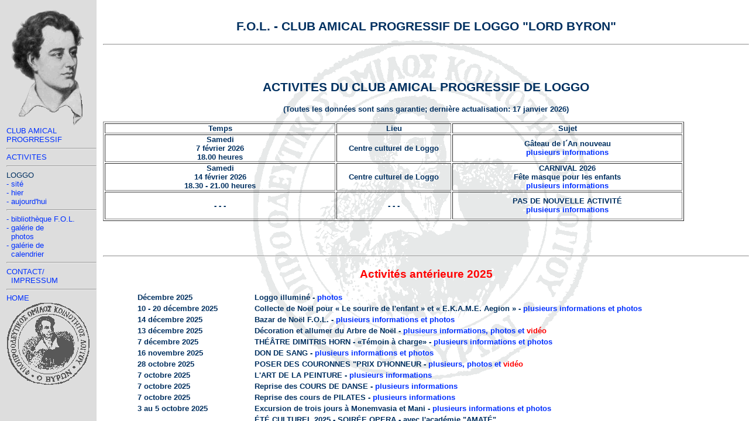

--- FILE ---
content_type: text/html
request_url: http://fol-byron.eu/french/frenchframeset.htm
body_size: 350
content:
<HTML>
<HEAD>
<TITLE>F.O.L. - CLUB AMICAL PROGRESSIF DE LOGGO  &quot;LORD BYRON&quot;</TITLE>
</HEAD>
<Frameset cols=165,* frameborder=0 framespacing=0>
  <Frame src="frenchlinks.htm" name=links marginwidth=0 marginheight=0 scrolling="auto">
  <Frame src="activites.htm" name=rechts marginwidth=0 marginheight=0 scrolling="auto">
</frameset>
</HTML>


--- FILE ---
content_type: text/html
request_url: http://fol-byron.eu/french/frenchlinks.htm
body_size: 1065
content:
<html>
<head>
<meta http-equiv=Content-Type content="text/html; charset=utf-8">
<link rel=Stylesheet type="text/css" media=all href="../general/formate_links.css">
</head>
<body>
&nbsp;<br>
<img src="../general/byron_transparent2.gif" width=140>
<a href="club_amical.htm" target=rechts>CLUB AMICAL PROGRRESSIF</a> 
<hr>
<a href="activites.htm" target=rechts>ACTIVITES</a>
<hr>
LOGGO<br>
<a href="longos_site.htm" target=rechts>- sit&#233;</a><br>
<a href="longos_hier.htm" target=rechts>- hier</a><br>
<a href="longos_aujourdhui.htm" target=rechts>- aujourd'hui</a><br><hr>
<a href="biblia_fr.htm" target=rechts>- biblioth&#232;que F.O.L.</a><br>
<a href="galerie_photos.htm" target=rechts>- gal&#233;rie 
de<br>&nbsp;&nbsp;photos</a><br>
<a href="galerie_calendrier.htm" target=rechts> - gal&#233;rie de<br>&nbsp;&nbsp;calendrier </a>
<hr>
<a href="contact.htm" target=rechts>CONTACT/<br>&nbsp;&nbsp;IMPRESSUM</a>
<hr>
<a href="../index.htm" target="_top">HOME</a>
<img src="../general/byron_transparent_quadratisch_klein.gif">
<h3>&nbsp;</h3>

</body>
</html>


--- FILE ---
content_type: text/html
request_url: http://fol-byron.eu/french/activites.htm
body_size: 162158
content:
 <html>
<head>
<meta http-equiv=Content-Type content="text/html; charset=utf-8">
<link rel=Stylesheet type="text/css" media=all href="../general/formate.css">
</head>
<body>
<center><br>
<h2 align=center>F.O.L. - CLUB AMICAL PROGRESSIF DE LOGGO &quot;LORD BYRON&quot;</h2>
</center>


<hr>
<!-- ***************************************Hier beginnt z. B. der Weihnachtsgru&#223;-->




<!-- ******************************************Hier endet z. B. der Weihnachtsgru&#223;-->


<h3>&nbsp</h3>

<h2 align=center>ACTIVITES DU CLUB AMICAL PROGRESSIF DE LOGGO</h2>
<center>(Toutes les donn&#233;es sont sans garantie; derni&#232;re actualisation:  17 janvier 2026)</center><p>
<table border=1 cellpadding=0 width="90%">

<tr>
  <td width="40%" align=center>Temps</td>
  <td width="20%" align=center>Lieu </td>
  <td width="20%" align=center>Sujet</td>
 </tr>

<tr>
 <td width="40%" align=center>Samedi<br>7 f&#233;vrier 2026<br>18.00 heures<br></td>
 <td width="20%" align=center>Centre culturel de Loggo</td>
 <td width="40%" align=center>G&#226;teau de l&#180;An nouveau<br><a  href="../french/activites/activ_2026_Febr_07.htm"> plusieurs informations</a></td>
</tr>


<tr>
 <td width="40%" align=center>Samedi<br>14 f&#233;vrier 2026<br>18.30 - 21.00 heures<br></td>
 <td width="20%" align=center>Centre culturel de Loggo</td>
 <td width="40%" align=center>CARNIVAL 2026<br>F&#234;te masque pour les enfants<br><a  href="../french/activites/activ_2026_Febr_14.htm"> plusieurs informations</a></td>
</tr>


<tr>
 <td width="40%" align=center><br>- - -<br><br></td>
 <td width="20%" align=center>- - -</td>
 <td width="40%" align=center>PAS DE NOUVELLE ACTIVIT&#201;<br><a  href="../french/activites/activ_xxx.htm"> plusieurs informations</a></td>
</tr>



</table>




<h3>&nbsp</h3>

<! *************************************************

<p><hr><p><center><p>
<h3><font color=red>Activit&#233;s ant&#233;rieure 2025</h3></font color>
<table border=0 width=90%>
<p>

<tr><td width="20%">D&#233;cembre  2025</td><td  
width="80%">Loggo illumin&#233; - <a href="../french/activites/activ_2025_Dez_Lichtschmuck.htm">photos</a></td>

<tr><td width="20%">10 - 20 d&#233;cembre  2025</td><td  
width="80%">Collecte de No&#235;l pour &laquo; Le sourire de l'enfant &raquo; et &laquo; E.K.A.M.E. Aegion &raquo; - <a  href="../french/activites/activ_2025_Dez_10_20.htm"> plusieurs informations et photos</a></td>

<tr><td width="20%">14 d&#233;cembre  2025</td><td  
width="80%">Bazar de No&#235;l F.O.L. - <a href="../french/activites/activ_2025_Dez_14.htm">plusieurs  informations et photos</a></td>

<tr><td width="20%">13 d&#233;cembre  2025</td><td  
width="80%">D&#233;coration et allumer du Arbre de No&#235;l - <a href="../french/activites/activ_2025_Dez_13.htm">plusieurs  informations, photos et <font color=red>vid&#233;o</font color></a></td>

<tr><td width="20%">7 d&#233;cembre  2025</td><td  
width="80%">TH&#201;&#194;TRE DIMITRIS HORN - &laquo;T&#233;moin &#224; charge&raquo; - <a href="../french/activites/activ_2025_Dez_07.htm">plusieurs informations et photos</a></td>


<tr><td width="20%">16 novembre  2025</td><td  
width="80%">DON DE SANG - <a href="../french/activites/activ_2025_Nov_16.htm">plusieurs  informations et photos</a></td>

<tr><td width="20%">28 octobre  2025</td><td  
width="80%">POSER DES COURONNES "PRIX D'HONNEUR - <a href="../french/activites/activ_2025_Okt_28.htm">plusieurs, photos et <font color=red>vid&#233;o</font color></a></td>

<tr><td width="20%">7 octobre  2025</td><td  
width="80%">L'ART DE LA PEINTURE - <a href="../french/activites/activ_2025_Okt_07.htm">plusieurs informations</a></td>

<tr><td width="20%">7 octobre  2025</td><td  
width="80%">Reprise des COURS DE DANSE - <a href="../french/activites/activ_2025_Okt_07_Tanz.htm">plusieurs informations</a></td>

<tr><td width="20%">7 octobre  2025</td><td  
width="80%">Reprise des cours de PILATES - <a href="../french/activites/activ_2025_Okt_07_Pilates.htm">plusieurs informations</a></td>

<tr><td width="20%">3 au 5 octobre 2025</td><td  
width="80%">Excursion de trois jours &#224; Monemvasia et Mani - <a href="../french/activites/activ_2025_Okt_03_05.htm">plusieurs informations et photos</a></td>

<tr><td width="20%">7 septembre 2025</td><td  
width="80%">&#201;T&#201; CULTUREL 2025 - SOIR&#201;E OPERA - avec l'acad&#233;mie "AMAT&#201;"<br><font color=red> - A N N U L &#201; - </font color><a href="../french/activites/activ_2025_Sept_07.htm">plusieurs informations et photos</td>

<tr><td width="20%">28 ao&#251;t 2025</td><td  
width="80%">Mort de LENA NTOUROU-RODOPOULOU - <a href="../french/activites/activ_2025_Aug_28_Lena_Ntourou.htm">plusieurs informations</a></td>

<tr><td width="20%">23 ao&#251;t 2025</td><td  
width="80%">&#201;T&#201; CULTUREL 2025 - TH&#201;&#194;TRE D'OMBRES Konstantinos Tsiagas<br>Pr&#233;sentation de KARAGIOZIS - <a href="../french/activites/activ_2025_Aug_23.htm">plusieurs informations et photos</a></td>

<tr><td width="20%">22 ao&#251;t 2025</td><td  
width="80%">D&#233;p&#244;t de gerbe - <a href="../french/activites/activ_2025_Aug_22.htm">plusieurs informations, photos et <font color=red>vid&#233;o</font color></a></td>

<tr><td width="20%">20 ao&#251;t 2025</td><td  
width="80%">&#201;T&#201; CULTUREL 2025 - Hommage au cin&#233;ma fran&#231;ais<br>Projection du film &laquo; La grand Vadrouille &raquo; - <a href="../french/activites/activ_2025_Aug_20.htm">plusieurs informations et photos</a></td>

<tr><td width="20%">17 ao&#251;t 2025</td><td  
width="80%">&#201;T&#201; CULTUREL 2025 - Com&#233;die pour enfants - &laquo; Le p&#234;cheur et Pos&#233;idon &raquo;<br><a href="../french/activites/activ_2025_Aug_17.htm">plusieurs informations et photos</a></td>

<tr><td width="20%">10 ao&#251;t 2025</td><td  
width="80%">&#201;T&#201; CULTUREL 2025 - MUSICALE avec des arias et des op&#233;rettes<br><a href="../french/activites/activ_2025_Aug_10.htm">plusieurs informations, photos et <font color=red>vid&#233;o</font color></a></td>

<tr><td width="20%">9 ao&#251;t 2025</td><td  
width="80%">&#201;T&#201; CULTUREL 2025 - TH&#201;&#194;TRE D'OMBRES Kostas Makris<br>Pr&#233;sentation de KARAGIOZIS <font color=red> - A N N U L &#201; - </font color><a href="../french/activites/activ_2025_Aug_09.htm">plusieurs informations</a></td>

<tr><td width="20%">3 ao&#251;t 2025</td><td  
width="80%">&#201;T&#201; CULTUREL 2025 - MONDE DES ENFANTS - <a href="../french/activites/activ_2025_Aug_03.htm">plusieurs informations et photos</a></td>

<tr><td width="20%">1er ao&#251;t 2025</td><td  
width="80%">&#201;T&#201; CULTUREL 2025 - SOIR&#201;E MUSIQUE - <a href="../french/activites/activ_2025_Aug_01.htm">plusieurs informations</a></td>

<tr><td width="20%">26 / 27 juillet 2025</td><td  
width="80%">&#201;T&#201; CULTUREL 2025 - Th&#233;&#226;tre des adultes  - &laquo; Retour au village &raquo; <font color=red> - A N N U L &#201; - </font color> <a href="../french/activites/activ_2025_Jul_26_27.htm">plusieurs informations</a></td>

<tr><td width="20%">16 juillet 2025</td><td  
width="80%">&#201;T&#201; CULTUREL 2025 - Hommage au cin&#233;ma fran&#231;ais<br>Projection du film &laquo; M&#233;lodie en sous-sol &raquo; - <a href="../french/activites/activ_2025_Jul_16.htm">plusieurs informations et photos</a></td>

<tr><td width="20%">13 juillet 2025</td><td  
width="80%">&#201;T&#201; CULTUREL 2025 - TH&#201;&#194;TRE D'OMBRES Christos Patrinos<br>Pr&#233;sentation de KARAGIOZIS - <a href="../french/activites/activ_2025_Jul_13.htm">plusieurs informations et photos</a></td>

<tr><td width="20%">6 juillet 2025</td><td  
width="80%">&#201;T&#201; CULTUREL 2025 - La section danse F.O.L. invit&#233;e par l'association culturelle d'Elaiona<br><a href="../french/activites/activ_2025_Jul_06.htm">plusieurs informations</a></td>

<tr><td width="20%">5 juillet 2025</td><td  
width="80%">&#201;T&#201; CULTUREL 2025 - F&#234;te &#233;t&#233; de Jardin d'enfants - <a href="../french/activites/activ_2025_Jul_05.htm">plusieurs informations et photos</a></td>

<tr><td width="20%">29 juin 2025</td><td  
width="80%">&#201;T&#201; CULTUREL 2025 - Hommage au cin&#233;ma fran&#231;ais<br>Projection du film &laquo; Les Demoiselles de Rochefort &raquo; - <a href="../french/activites/activ_2025_Jun_29.htm">plusieurs informations</a></td>

<tr><td width="20%">29 juin 2025</td><td  
width="80%">&#201;T&#201; CULTUREL 2025 - DON DE SANG - <a href="../french/activites/activ_2025_Jun_29_Blutspende.htm">plusieurs informations et photos</a></td>

<tr><td width="20%">28 juin 2025</td><td  
width="80%">&#201;T&#201; CULTUREL 2025 - Conf&#233;rence : Intelligence artificielle - <a href="../french/activites/activ_2025_Jun_28.htm">plusieurs informations,  photos et <font color=red>vid&#233;o</font color></a></td>

<tr><td width="20%">27 juin 2025</td><td  
width="80%">&#201;T&#201; CULTUREL 2025 - Le &laquo; Sourire de l'enfant &raquo; a honor&#233; le CLUB AMICAL PROGRESSIF DE LOGGO<br><a href="../french/activites/activ_2025_Jun_27.htm">plusieurs informations</a></td>

<tr><td width="20%">22 juin 2025</td><td  
width="80%">&#201;T&#201; CULTUREL 2025 - Th&#233;&#226;tre d'ombres Christos Kalpouzanis<br>Pr&#233;sentation de KARAGIOZIS - <a href="../french/activites/activ_2025_Jun_22.htm">plusieurs informations et photos</a></td>

<tr><td width="20%">31 mai au 1er juin 2025</td><td  
width="80%">&#201;T&#201; CULTUREL 2025 - Exposition collective de peinture - <a href="../french/activites/activ_2025_Mai_31_Jun_01.htm">plusieurs informations et photos</a></td>

<tr><td width="20%">20 mai 2025</td><td  
width="80%">D&#233;partement de danse F.O.L. - <a href="../french/activites/activ_2025_Mai_20.htm">plusieurs informations et photos</a></td>

<tr><td width="20%">18 mai &#224; 19 mai 2025</td><td  
width="80%">Tinos : Excursion de deux jours - <a href="../french/activites/activ_2025_Mai_18_19.htm">plusieurs informations et photos</a></td>

<tr><td width="20%">Mai 2025</td><td  
width="80%">COURS DE PEINTURE F.O.L. - <a href="../french/activites/activ_2025_Mai_Malabteilung.htm">plusieurs informations et photos</a></td>

<tr><td width="20%">1 mai 2025</td><td  
width="80%">Couronne de mai - <a href="../french/activites/activ_2025_Mai_01.htm">plusieurs informations et photos</a></td>

<tr><td width="20%">21 avril 2025</td><td  
width="80%">F&#234;te de P&#226;ques - <a href="../french/activites/activ_2025_Apr_21.htm">plusieurs informations, photos et <font color=red>vid&#233;o</font color></a></td>

<tr><td width="20%">30 mars 2025</td><td  
width="80%">R&#233;union des membres - <a href="../french/activites/activ_2025_Mrz_30.htm">plusieurs informations et photos</a></td>

<tr><td width="20%">25 mars 2025</td><td  
width="80%">Poser des Couronnes "PRIX D'HONNEUR" - <a href="../french/activites/activ_2025_Mrz_25.htm">plusieurs informations et photos</a></td>

<tr><td width="20%">2 mars 2025</td><td  
width="80%">CARNIVAL 2025 - Bal du Carnaval - <a href="../french/activites/activ_2025_Mrz_02.htm">plusieurs informations et photos</a></td>

<tr><td width="20%">1er mars 2025</td><td  
width="80%">CARNIVAL 2025 - Participation au d&#233;fil&#233; nocturne des masques - <a href="../french/activites/activ_2025_Mrz_01.htm">plusieurs informations</a></td>

<tr><td width="20%">28 f&#233;vrier 2025</td><td  
width="80%">Manifestation &#224; l'occasion de l'accident ferroviaire de Tempi - <a href="../french/activites/activ_2025_Febr_28.htm">plusieurs informations et photos</a></td>

<tr><td width="20%">22 f&#233;vrier 2025</td><td  
width="80%">CARNIVAL 2025 - F&#234;te masque - <a href="../french/activites/activ_2025_Febr_22_Megalon.htm">plusieurs informations et photos</a></td>

<tr><td width="20%">22 f&#233;vrier 2025</td><td  
width="80%">CARNIVAL 2025 - F&#234;te masque pour les enfants - <a href="../french/activites/activ_2025_Febr_22_Mikron.htm">plusieurs informations et photos</a></td>

<tr><td width="20%">8 f&#233;vrier 2025</td><td  
width="80%">G&#226;teau de l&#180;An nouveau - <a href="../french/activites/activ_2025_Febr_08.htm">plusieurs informations, photos et <font color=red>vid&#233;o</font color></a></td>

<tr><td width="20%">2 f&#233;vrier 2025</td><td  
width="80%">Excursion Mantin&#233;e - Grotte de Kapsia - Vytina - <a href="../french/activites/activ_2025_Febr_02.htm">plusieurs informations et photos</a></td>

<tr><td width="20%">22 janvier au <br>10 f&#233;vrier 2025</td><td  
width="80%">Collecte de marchandises &#224; des fins caritatives - <a href="../french/activites/activ_2025_Jan_22.htm">plusieurs informations et photos</a></td>

<tr><td width="20%">18 janvier 2025</td><td  
width="80%">NOUVELLE COMPOSITION DU CONSEIL D'ADMINISTRATION - <a href="../french/activites/activ_2025_Jan_18.htm">plusieurs informations</a></td>

<tr><td width="20%">Janvier 2025</td><td  
width="80%">Mort de Aristotelis Mitropoulos - <a href="../french/activites/activ_2025_Jan_Telis_Mitropoulos.htm">plusieurs informations</a></td>


</table>

<! *************************************************
<h3>&nbsp</h3>

<p><hr><p><center><p>
<h3><font color=red>Activit&#233;s ant&#233;rieure 2024</h3></font color>
<table border=0 width=90%>
<p>
<!-- ***************************************Hier beginnt z. B. der Weihnachtsgru&#223;-->
<center>
<font color="red"><hr color="red"><p><h1>1924 - 2024<p><marquee behavior="alternate">
  <b>100 ANS CLUB AMICAL PROGRESSIF DE LOGGO</b>
</marquee><p>
</h1>
<hr color="red"></font color>
</center>
<!-- ******************************************Hier endet z. B. der Weihnachtsgru&#223;-->
<p>

<tr><td width="20%">D&#233;cembre 2024</td><td  
width="80%">Mort de Vasilis Diamantopoulos - <a href="../french/activites/activ_2024_Dez_Diamantopoulos.htm">plusieurs informations</a></td>

<tr><td width="20%">27 D&#233;cembre 2024</td><td  
width="80%">F&#234;te de No&#235;l - <a href="../french/activites/activ_2024_Dez_27.htm">plusieurs informations et photos</a></td>

<tr><td width="20%">22 D&#233;cembre 2024</td><td  
width="80%">Souhaits de No&#235;l avec musique et vin<font color=red> - A N N U L &#201; - </font color><a href="../french/activites/activ_2024_Dez_22.htm">plusieurs informations</a></td>

<tr><td width="20%">15 D&#233;cembre 2024</td><td  
width="80%">Bazar de No&#235;l F.O.L. - <a href="../french/activites/activ_2024_Dez_15.htm">plusieurs informations et photos</a></td>

<tr><td width="20%">14 D&#233;cembre 2024</td><td  
width="80%">D&#233;coration et allumer du Arbre de No&#235;l - <a href="../french/activites/activ_2024_Dez_14.htm">plusieurs informations et photos</a></td>

<tr><td width="20%">D&#233;cembre 2024</td><td  
width="80%">Loggo illumin&#233; - <a href="../french/activites/activ_2024_Dez_Lichtschmuck.htm">photos</a></td>

<tr><td width="20%">24 Novembre 2024</td><td  
width="80%">DON DE SANG - <a href="../french/activites/activ_2024_Nov_24.htm">plusieurs informations et photos</a></td>

<tr><td width="20%">Novembre 2024</td><td  
width="80%">Vente des calendriers 2025 -  <a href="../french/activites/activ_2024_Nov.htm">plusieurs informations et photos</a></td>

<tr><td width="20%">3 novembre 2024</td><td  
width="80%">Excursion &#224; OLYMPIE -  <a href="../french/activites/activ_2024_Nov_03.htm">plusieurs informations et photos</a></td>

<tr><td width="20%">28 octobre 2024</td><td  
width="80%">POSER DES COURONNES "PRIX D'HONNEUR" -  <a href="../french/activites/activ_2024_Okt_28.htm">plusieurs informations et photos</a></td>

<tr><td width="20%">11 octobre 2024</td><td  
width="80%">Mort de DIMITRIS KALOGEROPOULOS -  <a href="../french/activites/activ_2024_Okt_11_Kalogeropoulos.htm">plusieurs informations</a></td>

<tr><td width="20%">2 octobre 2024</td><td  
width="80%">&#201;T&#201; CULTUREL 2024 - Lutte contre l'installation d'&#233;oliennes -  <a href="../french/activites/activ_2024_Okt_02.htm">plusieurs informations</a></td>

<tr><td width="20%">1 octobre 2024</td><td  
width="80%">&#201;T&#201; CULTUREL 2024 - Reprise des COURS DE PEINTURE -  <a  href="../french/activites/activ_2024_Okt_01_Malkurs.htm">plusieurs informations</a></td>

<tr><td width="20%">1 octobre 2024</td><td  
width="80%">&#201;T&#201; CULTUREL 2024 - Reprise des cours de PILATES -  <a href="../french/activites/activ_2024_Okt_01_Pilates.htm">plusieurs informations</a></td>

<tr><td width="20%">1 octobre 2024</td><td  
width="80%">&#201;T&#201; CULTUREL 2024 - Reprise des COURS DE DANSE -  <a href="../french/activites/activ_2024_Okt_01_Tanz.htm">plusieurs informations</a></td>


<tr><td width="20%">31 ao&#251;t 2024</td><td  
width="80%">&#201;T&#201; CULTUREL 2024 - Soir&#233;e avec musique grecque  <font color=red> - A N N U L &#201; - </font color><a href="../french/activites/activ_2024_Aug_31.htm">plusieurs informations</a></td>

<tr><td width="20%">23 ao&#251;t 2024</td><td  
width="80%">&#201;T&#201; CULTUREL 2024 - Soir&#233;e d'airs d'op&#233;ras et d'op&#233;rettes - <a href="../french/activites/activ_2024_Aug_23.htm">plusieurs informations, photos et <font color=red>vid&#233;o</font color></a></td>

<tr><td width="20%">22 ao&#251;t 2024</td><td  
width="80%">&#201;T&#201; CULTUREL 2024 - D&#233;p&#244;t de gerbe - <a href="../french/activites/activ_2024_Aug_22.htm">plusieurs informations, photos et <font color=red>vid&#233;o</font color></a></td>

<tr><td width="20%">21 ao&#251;t 2024</td><td  
width="80%">&#201;T&#201; CULTUREL 2024 - Projection du film - "L'Aveu" - <a href="../french/activites/activ_2024_Aug_21_Kino.htm">plusieurs informations et photos</a></td>

<tr><td width="20%">19 ao&#251;t 2024</td><td  
width="80%">&#201;T&#201; CULTUREL 2024 -Th&#233;&#226;tre des adultes - 2&#232;me repr&#233;sentation - &laquo;Retour au village&raquo;<br><font color=red> - R E P O R T &#201; - </font color><a href="../french/activites/activ_2024_Aug_19.htm">plusieurs informations</a></td>

<tr><td width="20%">18 ao&#251;t 2024</td><td  
width="80%">&#201;T&#201; CULTUREL 2024 -Th&#233;&#226;tre de rue - "Les couleurs d'un autre &#233;poque"<br><font color=red> - A N N U L &#201; - </font color><a href="../french/activites/activ_2024_Aug_18.htm">plusieurs informations</a></td>

<tr><td width="20%">17 ao&#251;t 2024</td><td  
width="80%">&#201;T&#201; CULTUREL 2024 - Th&#233;&#226;tre d'ombres Babis & Kostas Makris<br><a href="../french/activites/activ_2024_Aug_17.htm">plusieurs informations et photos</a></td>

<tr><td width="20%">10 ao&#251;t 2024</td><td  
width="80%">&#201;T&#201; CULTUREL 2024 - 100&#232;me anniversaire du F.O.L. - "PASS&#201; - PR&#201;SENT - AVENIR"<br><a href="../french/activites/activ_2024_Aug_10.htm">plusieurs informations, photos et <font color=red>vid&#233;o</font color></a></td>

<tr><td width="20%">7 ao&#251;t 2024</td><td  
width="80%">&#201;T&#201; CULTUREL 2024 - Th&#233;&#226;tre d'ombres Konstantinos Tsiagas - <a href="../french/activites/activ_2024_Aug_07.htm">plusieurs informations et photos</a></td>

<tr><td width="20%">4 ao&#251;t 2024</td><td  
width="80%">&#201;T&#201; CULTUREL 2024 - Th&#233;&#226;tre des adultes - Premi&#232;re - &laquo;Retour au village&raquo;<br><font color=red>- R E P O R T &#201; - </font color><a href="../french/activites/activ_2024_Aug_04.htm">plusieurs informations et photos</a></td>

<tr><td width="20%">31 juillet 2024</td><td  
width="80%">&#201;T&#201; CULTUREL 2024 - MONDE DES ENFANTS - science et jeu<br><a href="../french/activites/activ_2024_Jul_31.htm">plusieurs informations et photos</a></td>

<tr><td width="20%">28 juillet 2024</td><td  
width="80%">&#201;T&#201; CULTUREL 2024 - Projection du film - "Les diaboliques"<br><a href="../french/activites/activ_2024_Jul_28_Kino.htm">plusieurs informations et photos</a></td>

<tr><td width="20%">28 juillet 2024</td><td  
width="80%">&#201;T&#201; CULTUREL 2024 - Th&#233;&#226;tre des enfants Loggo - &laquo;L'&#233;chelle du lapin&raquo; et &laquo;Le Tickler&raquo;<br><font color=red> - A N N U L &#201; - </font color><a href="../french/activites/activ_2024_Jul_28.htm">plusieurs informations et photos</a></td>

<tr><td width="20%">21 juillet 2024</td><td  
width="80%">&#201;T&#201; CULTUREL 2024 - Don de sang<br><a href="../french/activites/activ_2024_Jul_21_Blutspende.htm">plusieurs informations et photos</a></td>

<tr><td width="20%">15 juillet 2024</td><td  
width="80%">&#201;T&#201; CULTUREL 2024 - Th&#233;&#226;tre d'ombres Christos Patrinos<br><a href="../french/activites/activ_2024_Jul_15.htm">plusieurs informations et photos</a></td>


<tr><td width="20%">6 juillet 2024</td><td  
width="80%">ASSEMBL&#201;E EXTRAORDINAIRE DES MEMBRES - <a href="../french/activites/activ_2024_Jul_06.htm">plusieurs informations</a></td>

<tr><td width="20%">3  &#224; 7 juillet 2024</td><td  
width="80%">&#201;T&#201; CULTUREL 2024 - Exposition collective de peinture<br><a href="../french/activites/activ_2024_Jul_03_07.htm">plusieurs informations et photos</a></td>

<tr><td width="20%">3 juillet 2024</td><td  
width="80%">&#201;T&#201; CULTUREL 2024 - F&#234;te &#233;t&#233; de Jardin d'enfants - <a href="../french/activites/activ_2024_Jul_03.htm">plusieurs informations</a></td>

<tr><td width="20%">juin 2024</td><td  
width="80%">Mort de Sotirios Paschakis - <a href="../french/activites/activ_2024_Jun_Paschakis.htm">plusieurs informations</a></td>


<tr><td width="20%"> 1er &#224; 2 juin 2024</td><td  
width="80%">Exposition collective de peinture - <a href="../french/activites/activ_2024_Jun_01_02.htm">plusieurs informations et photos</a></td>

<tr><td width="20%">6 mai 2024</td><td  
width="80%">F&#234;te de P&#226;ques - <a href="../french/activites/activ_2024_Mai_06.htm">plusieurs informations, photos et <font color=red>vid&#233;o</font color></a></td>

<tr><td width="20%">1 mai 2024</td><td  
width="80%">Couronne de mai - <a href="../french/activites/activ_2024_Mai_01.htm">plusieurs informations et photo</a></td>

<tr><td width="20%">14 avril 2024</td><td  
width="80%">Propositions et id&#233;es de manifestations pour le 100e ANNIVERSAIRE du F.O.L.<br><a href="../french/activites/activ_2024_Apr_01.htm">plusieurs informations et photos</a></td>

<tr><td width="20%">3 avril 2024</td><td  
width="80%">LE NOUVEAU CONSEIL D'ADMINISTRATION - <a href="../french/activites/activ_2024_Apr_03.htm">plusieurs informations et photo</a></td>

<tr><td width="20%">31 mars 2024</td><td  
width="80%">R&#201;SULTATS DE L'&#201;LECTION - <a href="../french/activites/activ_2024_Mrz_31_Ergebnisse.htm">plusieurs informations</a></td>

<tr><td width="20%">31 mars 2024</td><td  
width="80%">&#201;LECTIONS - <a href="../french/activites/activ_2024_Mrz_31.htm">plusieurs informations</a></td>

<tr><td width="20%">25 mars 2024</td><td  
width="80%">Poser des Couronnes "PRIX D'HONNEUR" - <a href="../french/activites/activ_2024_Mrz_25.htm">plusieurs informations et photos</a></td>

<tr><td width="20%">24 mars 2024</td><td  
width="80%">R&#233;union des membres - <a href="../french/activites/activ_2024_Mrz_24.htm">plusieurs informations et photos</a></td>

<tr><td width="20%">17 mars 2024</td><td  
width="80%">CARNIVAL 2024 - Bal du Carnaval - <a href="../french/activites/activ_2024_Mrz_17.htm">plusieurs informations, photos et <font color=red>vid&#233;o</font color></a></td>

<tr><td width="20%">9 mars 2024</td><td  
width="80%">CARNIVAL 2024 - Pr&#233;sentation KARAGIOZIS et<br>F&#234;te masque pour les enfants -<a href="../french/activites/activ_2024_Mrz_09_MIKRON.htm">plusieurs informations, photos et <font color=red>vid&#233;o</font color></a></td>

<tr><td width="20%">2 - 3 mars 2024</td><td  
width="80%">Excursion de deux jours &#224; : TRIKALA - KALAMBAKA-  METEORA<br>ELATI - PETOULI - <a href="../french/activites/activ_2024_Mrz_02_03.htm">plusieurs informations et photos</a></td>

<tr><td width="20%">18 f&#233;vrier 2024</td><td  
width="80%">Le GROUPE DE DANSE du CLUB AMICAL PROGRESSIF DE LOGGO invit&#233; par <br>l'ASSOCIATION CULTURELLE EVANGELISMOS - <a href="../french/activites/activ_2024_Febr_18.htm">plusieurs informations, photos et <font color=red>vid&#233;o</font color></a></td>

<tr><td width="20%">3 f&#233;vrier 2024</td><td  
width="80%">TH&#201;&#194;TRE DES ENFANTS F.O.L.: G&#226;teau de l&#180;An nouveau<br><a href="../french/activites/activ_2024_Febr_03.htm">plusieurs informations, photos et <font color=red>vid&#233;o</font color></a></td>

<tr><td width="20%">21 janvier 2024</td><td  
width="80%">G&#226;teau de l&#180;An nouveau F.O.L. - <a href="../french/activites/activ_2024_Jan_21.htm">plusieurs informations, photos et <font color=red>vid&#233;o</font color></a></td>






</table>

<h3>&nbsp</h3>


<p><hr><p><center><p>
<h3><font color=red>Activit&#233;s ant&#233;rieure  2023</h3></font color>
<table border=0 width=90%>

<tr><td width="20%">27 d&#233;cembre 2023</td><td  
width="80%">F&#234;te de No&#235;l - <a href="../french/activites/activ_2023_Dez_27.htm">plusieurs informations, photos et <font color=red>vid&#233;o</font color></a></td>

<tr><td width="20%">D&#233;cembre 2023</td><td  
width="80%">Loggo illumin&#233; - <a href="../french/activites/activ_2023_Dez_Lichtschmuck.htm">photos</a></td>

<tr><td width="20%">3 d&#233;cembre 2023</td><td  
width="80%">DON DE SANG - <a href="../french/activites/activ_2023_Dez_03_Blutspende.htm">plusieurs informations et photos</a></td>

<tr><td width="20%">3 d&#233;cembre 2023</td><td  
width="80%">Bazar de No&#235;l F.O.L. - <a href="../french/activites/activ_2023_Dez_03_Bazar.htm">plusieurs informations et photos</a></td>

<tr><td width="20%">18 novembre 2023</td><td  
width="80%">Th&#233;&#226;tre des adultes - &laquo;Rendez-vous chez moi&raquo; - <a href="../french/activites/activ_2023_Nov_18.htm">plusieurs informations, photos et <font color=red>vid&#233;o</font color></a></td>

<tr><td width="20%">16 novembre 2023</td><td  
width="80%">Amis de la Chanson - <a href="../french/activites/activ_2023_Nov_16.htm">plusieurs informations, photos et <font color=red>vid&#233;o</font color></a></td>

<tr><td width="20%">28 octobre 2023</td><td  
width="80%">Poser des Couronnes "PRIX D'HONNEUR" - <a href="../french/activites/activ_2023_Okt_28.htm">plusieurs informations, photos et <font color=red>vid&#233;o</font color></a></td>

<tr><td width="20%">21 octobre 2023</td><td  
width="80%">R&#201;P&#201;TITIONS de Th&#233;&#226;tre des Enfants Loggo - <a href="../french/activites/activ_2023_Okt_21.htm">plusieurs informations</a></td>

<tr><td width="20%">19 - 22 octobre 2023</td><td  
width="80%">Journ&#233;e &#224; MACEDOINE DE L'EST et TRACE - <a href="../french/activites/activ_2023_Okt_19_22.htm">plusieurs informations</a></td>

<tr><td width="20%">12 septembre 2023</td><td  
width="80%">L'ART DE LA PEINTURE - <a href="../french/activites/activ_2023_Sept_12.htm">plusieurs informations</a></td>

<tr><td width="20%">24 ao&#251;t 2023</td><td  
width="80%">&#201;T&#201; CULTUREL 2023 - HOMMAGE &#224; MARIA CALLAS<br><a href="../french/activites/activ_2023_Aug_24.htm">plusieurs informations, photos et <font color=red>vid&#233;o</font color></a></td>

<tr><td width="20%">22 ao&#251;t 2023</td><td  
width="80%">D&#233;p&#244;t de gerb - <a href="../french/activites/activ_2023_Aug_22.htm">plusieurs informations, photos et <font color=red>vid&#233;o</font color></a></td>

<tr><td width="20%">21 ao&#251;t 2023</td><td  
width="80%">&#201;T&#201; CULTUREL 2023 - Th&#233;&#226;tre d'ombres Tsiagas - <a href="../french/activites/activ_2023_Aug_21.htm">plusieurs informations</a></td>

<tr><td width="20%">20 ao&#251;t 2023</td><td  
width="80%">&#201;T&#201; CULTUREL 2023 - &#233;v&#233;nement musical "VOYAGES DE MER"<br><a href="../french/activites/activ_2023_Aug_20.htm">plusieurs informations, photos et <font color=red>vid&#233;o</font color></a></td>

<tr><td width="20%">13 ao&#251;t 2023</td><td  
width="80%">&#201;T&#201; CULTUREL 2023 - Th&#233;&#226;tre des adultes<br>Deuxi&#232;me repr&#233;sentation - &laquo;Rendez-vous chez moi&raquo; - <a href="../french/activites/activ_2023_Aug_13.htm">plusieurs informations</a></td>

<tr><td width="20%">7 ao&#251;t 2023</td><td  
width="80%">&#201;T&#201; CULTUREL 2023 - Th&#233;&#226;tre d'ombres Makris - <a href="../french/activites/activ_2023_Aug_07.htm">plusieurs informations</a></td>

<tr><td width="20%">6 ao&#251;t 2023</td><td  
width="80%">&#201;T&#201; CULTUREL 2023 - Th&#233;&#226;tre des adultes<br>Premi&#232;re - &laquo;Rendez-vous chez moi&raquo; - <a href="../french/activites/activ_2023_Aug_06.htm">plusieurs informations, photos et <font color=red>vid&#233;o</font color></a></td>

<tr><td width="20%">29 juillet 2023</td><td  
width="80%">&#201;T&#201; CULTUREL 2023 - Th&#233;&#226;tre des enfants Loggo - &laquo;Les Idiots&raquo;<br><a href="../french/activites/activ_2023_Jul_29.htm">plusieurs informations, photos et <font color=red>vid&#233;o</font color></a></td>

<tr><td width="20%">23 juillet 2023</td><td  
width="80%">&#201;T&#201; CULTUREL 2023 - Th&#233;&#226;tre d'ombres Patrinos<br><font color=red> - A N N U L &#201; - </font color> <a href="../french/activites/activ_2023_Jul_23.htm">plusieurs informations</a></td>

<tr><td width="20%">19 juillet 2023</td><td  
width="80%">&#201;T&#201; CULTUREL 2023 - Projection de film  "Z"<br><a href="../french/activites/activ_2023_Jul_19.htm">plusieurs informations</a></td>

<tr><td width="20%">16 juillet 2023</td><td  
width="80%">&#201;T&#201; CULTUREL 2023 - Th&#233;&#226;tre d'ombres Spyropoulos<br><font color=red> - A N N U L &#201; - </font color> <a href="../french/activites/activ_2023_Jul_16.htm">plusieurs informations</a></td>

<tr><td width="20%">8 juillet 2023</td><td  
width="80%">&#201;T&#201; CULTUREL 2023 - F&#234;te &#233;t&#233; de Jardin d'enfants<br><a href="../french/activites/activ_2023_Jul_08.htm">plusieurs informations, photos et <font color=red>vid&#233;o</font color></a></td>

<tr><td width="20%">30 juin 2023</td><td  
width="80%">&#201;T&#201; CULTUREL 2023 - LES CHANTS DE L'ODYSS&#201;E D'HOM&#200;RE<br><a href="../french/activites/activ_2023_Jun_30.htm">plusieurs informations, photos et <font color=red>vid&#233;o</font color></a></td>

<tr><td width="20%">7 mai 2023</td><td  
width="80%">DON DE SANG - <a href="../french/activites/activ_2023_Mai_07.htm">plusieurs informations et photos</a></td>

<tr><td width="20%">6 mai 2023</td><td  
width="80%">Journ&#233;e &#224; PAVLIANI,<br> AGORIANI et GALAXIDI - <a href="../french/activites/activ_2023_Mai_06.htm">plusieurs informations, photos et <font color=red>vid&#233;o</font color></a></td>

<tr><td width="20%">1 mai 2023</td><td  
width="80%">Couronne de mai - <a href="../french/activites/activ_2023_Mai_01.htm">plusieurs informations</a></td>

<tr><td width="20%">avril 2023</td><td  
width="80%">Mort de Anna Tsagari - <a href="../french/activites/activ_2023_Apr_Tsagari.htm">plusieurs informations</a></td>

<tr><td width="20%">17 avril 2023</td><td  
width="80%">F&#234;te de P&#226;ques - <font color=red>A N N U L &#201; -  
en raison du mauvais temps</font color><br><a href="../french/activites/activ_2023_Apr_17.htm">plusieurs informations</a></td>

<tr><td width="20%">A partir du 8 avril 2023</td><td  
width="80%">L'ART DE LA PEINTURE - <a href="../french/activites/activ_2023_Apr_08.htm">plusieurs informations et photos</a></td>

<tr><td width="20%">26 mars 2023</td><td  
width="80%">R&#233;union des membres - <a href="../french/activites/activ_2023_Mrz_26.htm">plusieurs informations et photos</a></td>

<tr><td width="20%">25 mars 2023</td><td  
width="80%">Poser des Couronnes "PRIX D'HONNEUR" - <a href="../french/activites/activ_2023_Mrz_25.htm">plusieurs informations et photos</a></td>

<tr><td width="20%">26 f&#233;vrier 2023</td><td  
width="80%">CARNAVAL 2023 - Bal du Carnaval - <a href="../french/activites/activ_2023_Febr_26.htm">plusieurs informations et photos</a></td>

<tr><td width="20%">25 f&#233;vrier 2023</td><td  
width="80%">CARNAVAL 2023 - F&#234;te masque pour les enfants - <a href="../french/activites/activ_2023_Febr_25.htm">plusieurs informations et photos</a></td>

<tr><td width="20%"> 10 f&#233;vrier 2023</td><td  
width="80%">Appel aux dons pour les victimes du tremblement de terre en Turquie et en Syrie - <a href="../french/activites/activ_2023_Febr_10.htm">plusieurs informations</a></td>

<tr><td width="20%"> 3 &#224; 5 f&#233;vrier 2023</td><td  
width="80%">Excursion de trois jours - &#201;DESSE - LOUTRA POZAR<br>NYMPHAEON - KASTORIA - PRESPES - <a href="../french/activites/activ_2023_Febr_03_05.htm">plusieurs informations et photos</a></td>


<tr><td width="20%">29 janvier 2023</td><td  
width="80%">G&#226;teau de l&#180;An nouveau F.O.L. - <a href="../french/activites/activ_2023_Jan_29.htm">plusieurs informations et photos</a></td>

<tr><td width="20%">14 janvier 2023</td><td  
width="80%">Th&#233;&#226;tre des enfants de F.O.L.:<br> G&#226;teau de l&#180;An nouveau - <a href="../french/activites/activ_2023_Jan_14.htm">plusieurs informations et photos</a></td>



</table>



<! *************************************************

<p><hr><p><center><p>
<h3><font color=red>Activit&#233;s ant&#233;rieure  2022</h3></font color>
<table border=0 width=90%>

<tr><td width="20%">28 d&#233;cembre 2022</td><td  
width="80%">F&#234;te de No&#235;l - <a href="../french/activites/activ_2022_Dez_28.htm">plusieurs informations, photos et <font color=red>vid&#233;o</font color></a></td>

<tr><td width="20%">d&#233;cembre 2022</td><td  
width="80%">Loggo illumin&#233; - <a href="../french/activites/activ_2022_Lichtschmuck.htm">photos</a></td>

<tr><td width="20%">11 d&#233;cembre 2022</td><td  
width="80%">Bazar de No&#235;l F.O.L. - <a href="../french/activites/activ_2022_Dez_11.htm">plusieurs informations et photos</a></td>

<tr><td width="20%">27 novembre 2022</td><td  
width="80%">DON DE SANG - <a href="../french/activites/activ_2022_Nov_27.htm">plusieurs informations et photos</a></td>

<tr><td width="20%">20 novembre 2022</td><td  
width="80%">EXKURSION d'une journ&#233;e - Mantin&#233;e - Grotte Kapsias - Vytina<br><font color=red>R E P O R T &#201;</font color> -<a href="../french/activites/activ_2022_Nov_20.htm">plusieurs informations</a></td>

<tr><td width="20%">31 octobre 2022</td><td  
width="80%">Interruption des r&#233;p&#233;titions du ch&#339;ur - <a href="../french/activites/activ_2022_Okt_31.htm">plusieurs informations</a></td>

<tr><td width="20%">28 octobre 2022</td><td  
width="80%">Poser des Couronnes "PRIX D'HONNEUR" - <a href="../french/activites/activ_2022_Okt_28.htm">plusieurs informations et photos</a></td>

<tr><td width="20%">4 octobre 2022</td><td  
width="80%">COURS GYMNASTIQUE-PILATES - <a href="../french/activites/activ_2022_Okt_04_Gymn.htm">plusieurs informations</a></td>

<tr><td width="20%">4 octobre 2022</td><td  
width="80%">COURS DANSE  - <a href="../french/activites/activ_2022_Okt_04.htm">plusieurs informations</a></td>

<tr><td width="20%">30 septembre 2022</td><td  
width="80%">R&#233;p&#233;titions du ch&#339;ur - <a href="../french/activites/activ_2022_Sept_30.htm">plusieurs informations</a></td>

<tr><td width="20%">15 septembre &#224;<br>18 septembre 2022</td><td  
width="80%">Excursion de quatre jours &#224; Ohrid, Struga, monast&#232;re Saint-Naum et &#224; Bitola<br>- <a href="../french/activites/activ_2022_Sept_15_18.htm">plusieurs informations et photos</a></td>

<tr><td width="20%">3 septembre 2022<br></td><td  
width="80%">Th&#233;&#226;tre des enfants Loggo - R&#201;P&#201;TITIONS - <a href="../french/activites/activ_2022_Sept_03.htm">plusieurs informations</a></td>

<tr><td width="20%">27 ao&#251;t 2022</td><td  
width="80%">&#201;T&#201; CULTUREL 2022 - Membres du ch&#339;ur F.O.L. &#224; la manifestation<br>"Rencontre avec la m&#233;moire: 
Chypre-Aegialeia" - <a href="../french/activites/activ_2022_Aug_27_Chor.htm">plusieurs informations</a></td>

<tr><td width="20%">27 ao&#251;t 2022</td><td  
width="80%">&#201;T&#201; CULTUREL 2022 - Une soir&#233;e d'ao&#251;t en musique <br><font color=red> - A N N U L &#201; - </font color>  <a href="../french/activites/activ_2022_Aug_20.htm">plusieurs informations</a></td>


<tr><td width="20%">22 ao&#251;t 2022</td><td  
width="80%">&#201;T&#201; CULTUREL 2022 - D&#233;p&#244;t de gerbe - <a href="../french/activites/activ_2022_Aug_22.htm">plusieurs informations et photos</a></td>

<tr><td width="20%">20 ao&#251;t 2022</td><td  
width="80%">&#201;T&#201; CULTUREL 2022 - SOIR&#201;E MUSICALE<br>
avec le ch&#339;ur F.O.L. <font color=red> - A N N U L &#201; - </font color>  <a href="../french/activites/activ_2022_Aug_20.htm">plusieurs informations</a></td>

<tr><td width="20%">13 ao&#251;t 2022</td><td  
width="80%">&#201;T&#201; CULTUREL 2022 - Th&#233;&#226;tre des adultes<br>Deuxi&#232;me repr&#233;sentation "IPHIG&#201;NIE EN LOGGO" - <a href="../french/activites/activ_2022_Aug_13_a.htm">plusieurs informations et photos</a></td>

<tr><td width="20%">12 ao&#251;t 2022</td><td  
width="80%">&#201;T&#201; CULTUREL 2022 - Th&#233;&#226;tre d'ombres Makris<br>Pr&#233;sentation de KARAGIOZIS - <a href="../french/activites/activ_2022_Aug_12.htm">plusieurs informations et photos</a></td>

<tr><td width="20%">10 ao&#251;t 2022</td><td  
width="80%">&#201;T&#201; CULTUREL 2022 - Magicien LUIGELO - <a href="../french/activites/activ_2022_Aug_10.htm">plusieurs informations et photos</a></td>

<tr><td width="20%">7 ao&#251;t 2022</td><td  
width="80%">&#201;T&#201; CULTUREL 2022 - Th&#233;&#226;tre des adultes<br>Premi&#232;re - "IPHIG&#201;NIE EN LOGGO" - <a href="../french/activites/activ_2022_Aug_07_a.htm">plusieurs informations, photos et <font color=red>vid&#233;o</font color></a></td>

<tr><td width="20%">31 juillet 2022</td><td  
width="80%">&#201;T&#201; CULTUREL 2022 - Th&#233;&#226;tre d'ombres Spyropoulos<br>Pr&#233;sentation de KARAGIOZIS - <a href="../french/activites/activ_2022_Jul_31.htm">plusieurs informations et photos</a></td>

<tr><td width="20%">23 juillet 2022</td><td  
width="80%">&#201;T&#201; CULTUREL 2022 - Soir&#233;e Musicale "M&#233;moires d'Asie Mineure" - <a href="../french/activites/activ_2022_Jul_23.htm">plusieurs informations, photos et <font color=red>vid&#233;o</font color></a></td>

<tr><td width="20%">17 juillet 2022</td><td  
width="80%">&#201;T&#201; CULTUREL 2022 - Concert de charit&#233; en faveur du E.K.A.ME. - <a href="../french/activites/activ_2022_Jul_17.htm">plusieurs informations, photos et <font color=red>vid&#233;o</font color></a></td>

<tr><td width="20%">10 juillet 2022</td><td  
width="80%">&#201;T&#201; CULTUREL 2022 - Projection de film - <a href="../french/activites/activ_2022_Jul_10.htm">plusieurs informations et photos</a></td>

<tr><td width="20%">9 juillet 2022</td><td  
width="80%">&#201;T&#201; CULTUREL 2022 - Th&#233;&#226;tre d'ombres Patrinos<br>Pr&#233;sentation de KARAGIOZIS - <a href="../french/activites/activ_2022_Jul_09.htm">plusieurs informations</a></td>

<tr><td width="20%">3 juillet 2022</td><td  
width="80%">&#201;T&#201; CULTUREL 2022 - Excursion &#224; LEUCADE - <a href="../french/activites/activ_2022_Jul_03.htm">plusieurs informations et photos</a></td>

<tr><td width="20%">18 juin 2022</td><td  
width="80%">&#201;T&#201; CULTUREL 2022 - F&#234;te &#233;t&#233; de Jardin d'enfants - <a href="../french/activites/activ_2022_Jun_18.htm">plusieurs informations et photos</a></td>

<tr><td width="20%">5 juin 2022</td><td  
width="80%">R&#233;union des membres - <a href="../french/activites/activ_2022_Jun_05.htm">plusieurs informations et photos</a></td>

<tr><td width="20%">31 mai 2022</td><td  
width="80%">COURS DANSE - <a href="../french/activites/activ_2022_Mai_31.htm">plusieurs informations et photo</a></td>

<tr><td width="20%">27 - 29 mai 2022</td><td  
width="80%">Excursion &#224; Monemvasia, Magne et Elaf&#243;nisos - <a href="../french/activites/activ_2022_Mai_27_29.htm">plusieurs informations et photos</a></td>

<tr><td width="20%">8 mai 2022</td><td  
width="80%">DON DE SANG - <a href="../french/activites/activ_2022_Apr_10.htm">plusieurs informations et photos</a></td>

<tr><td width="20%">1 mai 2022</td><td  
width="80%">Couronne de mai - <a href="../french/activites/activ_2022_Mai_01.htm">photo</a></td>

<tr><td width="20%">10 avril 2022</td><td  
width="80%">Excursion d'une journ&#233;e &#224; NAUPLIE - <a href="../french/activites/activ_2022_Mrz_20.htm">plusieurs informations et photos</a></td>

<tr><td width="20%">&#192; partir de 8 avril 2022</td><td  
width="80%">R&#233;p&#233;titions du ch&#339;ur - <a href="../french/activites/activ_2022_Apr_08.htm">plusieurs informations et photo</a></td>

<tr><td width="20%">&#192; partir de 31 mars 2022</td><td  
width="80%">ATELIER ARTISTIQUE - <a href="../french/activites/activ_2022_Mrz_31.htm">plusieurs informations</a></td>

<tr><td width="20%">25 mars 2022</td><td  
width="80%">Poser des Couronnes "PRIX D'HONNEUR" - <a href="../french/activites/activ_2022_Mrz_25.htm">plusieurs informations et photo</a></td>

<tr><td width="20%">16 f&#233;vrier 2022</td><td  
width="80%">G&#226;teau de l&#180;An nouveau - <a href="../french/activites/activ_2022_Febr_16.htm">plusieurs informations et photo</a></td>

<tr><td width="20%">1 f&#233;vrier 2022</td><td  
width="80%">COURS DANSE - <a href="../french/activites/activ_2022_Febr_01.htm">plusieurs informations</a></td>


</table>




<p><hr><p><center><p>
<h3><font color=red>Activit&#233;s ant&#233;rieure  2021</h3></font color>
<table border=0 width=90%>

<tr><td width="20%">30 d&#233;cembre 2021</td><td  
width="80%">Vente des calendriers F.O.L.  - <a href="../french/activites/activ_2021_Dez_30_Kalenderverkauf.htm">plusieurs informations</a></td>

<tr><td width="20%">d&#233;cembre 2021</td><td  
width="80%">Discours du pr&#233;sident  - <a href="../french/activites/activ_2021_Dez_Ansprache.htm">Cliquez ici pour &#233;couter le discours</a></td>

<tr><td width="20%">d&#233;cembre 2021</td><td  
width="80%">Loggo illumin&#233;  - <a href="../french/activites/activ_2021_Dez_Lichtschmuck.htm">photo </a></td>

<tr><td width="20%">d&#233;cembre 2021</td><td  
width="80%">Mort de Sotiris Bouloubasis - <a href="../french/activites/activ_2021_Dez_Bouloubasis.htm"> plusieurs
  informations </a></td>

<tr><td width="20%">12 d&#233;cembre 2021</td><td  
width="80%">Bazar de No&#235;l -<a 
href="../french/activites/activ_2021_Dez_12.htm"> plusieurs informations et photo</a></td>

<tr><td width="20%">28 novembre 2021</td><td  
width="80%">DON DE SANG -<a 
href="../french/activites/activ_2021_Nov_28.htm"> plusieurs informations et photo</a></td>

<tr><td width="20%">14 novembre 2021</td><td  
width="80%">Excursion d'une journ&#233;e &#224; Kal&#225;vryta -<a 
href="../french/activites/activ_2021_Nov_14.htm"> plusieurs informations et photo</a></td>

<tr><td width="20%">28  octobre  2021</td><td  
width="80%">Poser des Couronnes "PRIX D'HONNEUR" -<a 
href="../french/activites/activ_2021_Okt_28.htm"> plusieurs informations et photo</a></td>

<tr><td width="20%">A partir d'octobre 2021</td><td  
width="80%">Th&#233;&#226;tre des enfants Loggo - R&#201;P&#201;TITIONS -<a 
href="../french/activites/activ_2021_Okt_00.htm"> plusieurs informations</a></td>

<tr><td width="20%">18  octobre  2021</td><td  
width="80%">ATELIER ARTISTIQUE -<a 
href="../french/activites/activ_2021_Okt_18.htm"> plusieurs informations et photo</a></td>

<tr><td width="20%">8  octobre  2021</td><td  
width="80%">ANNONCEMENT -<a 
href="../french/activites/activ_2021_Okt_08.htm"> plusieurs informations</a></td>

<tr><td width="20%">3  octobre  2021</td><td  
width="80%">Excursion d'une journ&#233;e &#224; Missolonghi et Naupacte -<a 
href="../french/activites/activ_2021_Okt_03.htm"> plusieurs informations et  photos</a></td>

<tr><td width="20%">26  septembre  2021</td><td  
width="80%"> Membres du
CHOIR F.O.L. a assist&#233; &#224; l'inauguration du <br>Mus&#233;e des Expositions Num&#233;riques -<a 
href="../french/activites/activ_2021_Sept_26.htm"> plusieurs informations et <font color=red>vid&#233;o</font color></a></td>


<tr><td width="20%">18  septembre  2021</td><td  
width="80%">&#201;T&#201; CULTUREL 2021 - World CleanUp Day - Journ&#233;e mondiale du nettoyage -<a 
href="../french/activites/activ_2021_Sept_18.htm"> plusieurs informations</a></td>


<tr><td width="20%">9  septembre  2021</td><td  
width="80%">&#201;T&#201; CULTUREL 2021 - &#192; l'occasion du d&#233;c&#232;s de Mikis Theodorakis -<a 
href="../french/activites/activ_2021_Sept_09.htm"> plusieurs informations et  photos </a></td>


<tr><td width="20%">5  septembre  2021</td><td  
width="80%">&#201;T&#201; CULTUREL 2021 - Projection de film - "Compte sur moi" -<a 
href="../french/activites/activ_2021_Sept_05.htm"> plusieurs informations et  photos </a></td>


<tr><td width="20%">3  septembre  2021<br>29 ao&#251;t 2021</td><td  
width="80%">&#201;T&#201; CULTUREL 2021 - Th&#233;&#226;tre noir de Patras <font color=red>- A n n u l &#233; -</font color><a 
href="../french/activites/activ_2021_Sept_03.htm"> plusieurs informations</a></td>


<tr><td width="20%">28 ao&#251;t 2021</td><td  
width="80%">&#201;T&#201; CULTUREL 2021 - Th&#233;&#226;tre d'ombres Christos Patrinos -<a 
href="../french/activites/activ_2021_Aug_28.htm"> plusieurs informations et  photos </a></td>

<tr><td width="20%">21 ao&#251;t 2021</td><td  
width="80%">&#201;T&#201; CULTUREL 2021 - Soir&#233;e musicale avec   la chorale F.O.L.  -<a 
href="../french/activites/activ_2021_Aug_21.htm"> plusieurs informations, photos et <font color=red>vid&#233;o</font color=red></a></td>


<tr><td width="20%">11 ao&#251;t 2021</td><td  
width="80%">&#201;T&#201; CULTUREL 2021 - Th&#233;&#226;tre d'ombres  Makris  -<a 
href="../french/activites/activ_2021_Aug_11.htm"> plusieurs informations, photos et <font color=red>vid&#233;o</font color=red></a></td>

<tr><td width="20%">8 ao&#251;t 2021</td><td  
width="80%">&#201;T&#201; CULTUREL 2021 - Th&#233;&#226;tre des adultes  F.O.L. - "ENNEMIS DE SANG" -<a 
href="../french/activites/activ_2021_Aug_08.htm"> plusieurs informations, photos et <font color=red>vid&#233;o</font color=red></a></td>

<tr><td width="20%">7 ao&#251;t 2021</td><td  
width="80%">&#201;T&#201; CULTUREL 2021 - Th&#233;&#226;tre d'ombres Spiropoulos - <font color=red> A n n u l &#233;</font color=red> -<a 
href="../french/activites/activ_2021_Aug_07.htm"> plusieurs informations</a></td>

<tr><td width="20%">3 ao&#251;t 2021</td><td  
width="80%">Aide du CLUB AMICAL PROGRESSIF DE LOGGO pour les volontaires et les pompiers qui ont aid&#233; &#224; &#233;teindre l'incendie de Ziria - <a 
href="../french/activites/activ_2021_Aug_03.htm"> plusieurs informations</a></td>

<tr><td width="20%">31 juillet 2021</td><td  
width="80%">&#201;T&#201; CULTUREL 2021 - Th&#233;&#226;tre d'ombres Georgiou - <font color=red> A n n u l &#233;</font color=red> -<a 
href="../french/activites/activ_2021_Jul_31.htm"> plusieurs informations</a></td>

<tr><td width="20%">28 juillet 2021</td><td  
width="80%">&#201;T&#201; CULTUREL 2021 - Projection de film - "Conte d'&#233;t&#233;" -<a 
href="../french/activites/activ_2021_Jul_28.htm"> plusieurs informations et photos</a></td>

<tr><td width="20%">A partir de vendredi<br>9 juillet 2021</td><td  
width="80%">R&#233;p&#233;titions du ch&#339;ur -<a 
href="../french/activites/activ_2021_Jul_09.htm"> plusieurs informations</a></td>

<tr><td width="20%">24 juin 2021</td><td  
width="80%">LE NOUVEAU CONSEIL D'ADMINISTRATION -<a 
href="../french/activites/activ_2021_Jun_24.htm">plusieurs informations et photo</a></td>

<tr><td width="20%">20 juin 2021</td><td  
width="80%">R&#201;SULTAT DES &#201;LECTIONS -<a 
href="../french/activites/activ_2021_Jun_20_Ergebnisse.htm">plusieurs informations et photos</a></td>

<tr><td width="20%">20 juin 2021</td><td  
width="80%">&#201;LECTIONS -<a 
href="../french/activites/activ_2021_Jun_20.htm">plusieurs informations</a></td>

<tr><td width="20%">13 juin 2021</td><td  
width="80%">R&#233;union des membres -<a 
href="../french/activites/activ_2021_Jun_13.htm">plusieurs informations</a></td>

<tr><td width="20%">12 avril au<br>9 mai 2021</td><td  
width="80%">Nous soutenons  "SOURIRE DE L'ENFANT" -<a 
href="../french/activites/activ_2021_Apr_12.htm">plusieurs informations et photos</a></td>

<tr><td width="20%">1 mai 2021</td><td  
width="80%">Couronne de mai -<a 
href="../french/activites/activ_2021_Mai_01.htm">photos</a></td>

<tr><td width="20%">22 avril  2021</td><td  
width="80%">Pr&#233;paratifs de P&#226;ques -<a 
href="../french/activites/activ_2021_Apr_22.htm"> plusieurs informations et photos</a></td>

<tr><td width="20%">19 avril  2021</td><td  
width="80%">Condol&#233;ances pour le d&#233;c&#232;s de Dimitris Talaganis -<a 
href="../french/activites/activ_2021_Apr_19.htm"> plusieurs informations</a></td>

<tr><td width="20%">18 avril  2021</td><td  
width="80%">DON DE SANG -<a 
href="../french/activites/activ_2021_Apr_18.htm"> plusieurs informations et photos</a></td>


<tr><td width="20%">25 mars  2021</td><td  
width="80%">Poser des Couronnes "PRIX D'HONNEUR" -<a 
href="../french/activites/activ_2021_Mrz_25.htm"> plusieurs informations, photos et <font color=red>vid&#233;o</font color=red></a></td>



<tr><td width="20%">15 mars  2021</td><td  
width="80%">Bilan annuel 2020 - <a 
href="../french/activites/activ_2021_Mrz_15.htm"> plusieurs informations et <font color=red>vid&#233;o</font color=red></a></td>


<tr><td width="20%">28 f&#233;vrier 2021</td><td  
width="80%">G&#226;teau de l&#180;An nouveau - <a 
href="../french/activites/activ_2021_Febr_28.htm"> plusieurs informations, photos et <font color=red>vid&#233;o</font color=red></a></td>



<tr><td width="20%">f&#233;vrier 2021</td><td  
width="80%">CARNAVAL 2021 - <a 
href="../french/activites/activ_2021_Febr_25_Karneval.htm"> plusieurs informations  et photos</a></td>




</table>





<p><hr><p><center><p>
<h3><font color=red>Activit&#233;s ant&#233;rieure  2020</h3></font color>
<table border=0 width=90%>

<tr><td width="20%">d&#233;cembre 2020</td><td  
width="80%">Loggo illumin&#233; - <a 
href="../french/activites/activ_2020_Dez_Lichtschmuck.htm"> plusieurs informations  et photos</a></td>

<tr><td width="20%">24 novembre  2020</td><td  
width="80%">Biblioth&#232;que du CLUB AMICAL PROGRESSIF DE LOGGO - <a 
href="../french/activites/activ_2020_Nov_24.htm">plusieurs informations et photos</a></td>


<tr><td width="20%">22 novembre  2020</td><td  
width="80%">L'ATELIER ARTISTIQUE pr&#233;sente ses oeuvres - <a 
href="../french/activites/activ_2020_Nov_22.htm">plusieurs informations et photos</a></td>


<tr><td width="20%">15 novembre  2020</td><td  
width="80%">R&#233;novation du b&#226;timent F.O.L. - <a 
href="../french/activites/activ_2020_Nov_15.htm">plusieurs informations et photos</a></td>

<tr><td width="20%">4 novembre  2020</td><td  
width="80%">ATELIER ARTISTIQUE - <a 
href="../french/activites/activ_2020_Nov_04.htm">plusieurs informations et photos</a></td>

<tr><td width="20%">28 octobre 2020</td><td  
width="80%">Le conseil d'administration informe:<font color="red"> Les activit&#233;s sont suspendues</font color>  - <a 
href="../french/activites/activ_2020_Okt_28_ANKUEND.htm">plusieurs 
informations</a></td>

<tr><td width="20%">28 octobre 2020</td><td  
width="80%">Poser des Couronnes "PRIX D'HONNEUR" - <a 
href="../french/activites/activ_2020_Okt_28.htm">plusieurs informations et photos</a></td>

<tr><td width="20%">12 octobre 2020</td><td  
width="80%">Le conseil d'administration informe:<font color="red"> Les activit&#233;s sont suspendues</font color>  - <a 
href="../french/activites/activ_2020_Okt_12_ANKUEND.htm">plusieurs 
informations</a></td>


<tr><td width="20%">6 octobre 2020</td><td  
width="80%">D&#233;but des COURS DE DANSE - <a 
href="../french/activites/activ_2020_Okt_06.htm">plusieurs 
informations</a></td>


<tr><td width="20%">5 octobre 2020</td><td  
width="80%">Le conseil d'administration informe:<font color="red"> Les activit&#233;s sont suspendues</font color>  - <a 
href="../french/activites/activ_2020_Okt_05_ANKUEND.htm">plusieurs 
informations</a></td>



<tr><td width="20%">2 octobre 2020</td><td  
width="80%">D&#233;but des cours PILATES - <a 
href="../french/activites/activ_2020_Okt_02.htm">plusieurs 
informations</a></td>


<tr><td width="20%">1 octobre 2020</td><td  
width="80%">D&#233;but des cours PILATES - <a 
href="../french/activites/activ_2020_Okt_01.htm">plusieurs 
informations</a></td>

<tr><td width="20%">10 septembre 2020</td><td  
width="80%">D&#233;but des r&#233;p&#233;titions du ch&#339;ur - <a 
href="../french/activites/activ_2020_Sept_10.htm">plusieurs 
informations et <font color=red>vid&#233;o</font color></a></td>

<tr><td width="20%">8 septembre 2020</td><td  
width="80%">ACTIVIT&#201;S au cours de la p&#233;riode 2020-2021 - <a 
href="../french/activites/activ_2020_Sept_08_ANKUEND.htm">plusieurs informations</a></td>

<tr><td width="20%">5 septembre 2020</td><td  
width="80%">&#201;T&#201; CULTUREL 2020 -  Th&#233;&#226;tre d'ombres KARAGKIOZIS - <a 
href="../french/activites/activ_2020_Sept_05.htm">plusieurs informations et photos</a></td>


<tr><td width="20%">27 ao&#251;t 2020</td><td  
width="80%">&#201;T&#201; CULTUREL 2020 -  Th&#233;&#226;tre d'ombres KARAGKIOZIS - <a 
href="../french/activites/activ_2020_Aug_27.htm">plusieurs informations et photos</a></td>

<tr><td width="20%">26 ao&#251;t 2020</td><td  
width="80%">&#201;T&#201; CULTUREL 2020 -  Projection de film - <a 
href="../french/activites/activ_2020_Aug_26.htm">plusieurs informations et photos</a></td>

<tr><td width="20%">23 ao&#251;t 2020</td><td  
width="80%">D&#233;p&#244;t de Couronnes - <a 
href="../french/activites/activ_2020_Aug_23.htm">plusieurs informations et photos</a></td>

<tr><td width="20%">22 ao&#251;t 2020</td><td  
width="80%">&#201;T&#201; CULTUREL 2020 -  Manifestation musicale avec la chorale F.O.L. - <a 
href="../french/activites/activ_2020_Aug_22_Chor.htm">plusieurs informations, photos et <font color=red>vid&#233;o</font color></a></td>

<tr><td width="20%">16 ao&#251;t 2020</td><td  
width="80%">&#201;T&#201; CULTUREL 2020 -  Th&#233;&#226;tre des adultes F.O.L.<br>"ENNEMIS DE SANG" - <a 
href="../french/activites/activ_2020_Aug_16.htm">plusieurs informations, photos et <font color=red>vid&#233;o</font color></a></td>

<tr><td width="20%">13 ao&#251;t 2020</td><td  
width="80%">&#201;T&#201; CULTUREL 2020 -  &#201;v&#233;nement Musical<br>avec avec l'Acad&#233;mie Belcanto d'Italie - <a 
href="../french/activites/activ_2020_Aug_13.htm">plusieurs informations et photos</a></td>

<tr><td width="20%">9 ao&#251;t 2020</td><td  
width="80%">&#201;T&#201; CULTUREL 2020 -  Le magicien LUIGELO - <a 
href="../french/activites/activ_2020_Aug_09.htm">plusieurs informations et photos</a></td>

<tr><td width="20%">9 ao&#251;t 2020</td><td  
width="80%">&#201;T&#201; CULTUREL 2020 - Th&#233;&#226;tre de rue<br>"Les couleurs d'un autre &#233;poque" <font color=red> - A N N U L &#201; - </font color> <a 
href="../french/activites/activ_2020_Aug_09_Dromeno.htm">plusieurs informations</a></td>

<tr><td width="20%">5 ao&#251;t 2020</td><td  
width="80%">&#201;T&#201; CULTUREL 2020 - Projection de film - <a 
href="../french/activites/activ_2020_Aug_05.htm">plusieurs informations</a></td>

<tr><td width="20%">1 ao&#251;t  2020</td><td  
width="80%">&#201;T&#201; CULTUREL 2020 - Th&#233;&#226;tre des enfants Loggo<br>"Les idiots" <font color=red> - A N N U L &#201; - </font color> <a 
href="../french/activites/activ_2020_Aug_02_Theaterbuehne.htm">plusieurs informations</a></td>


<tr><td width="20%">1 ao&#251;t  2020</td><td  
width="80%">&#201;T&#201; CULTUREL 2020 - Bazar d'&#233;t&#233; - <a 
href="../french/activites/activ_2020_Aug_02.htm">plusieurs informations  et photos</a></td>

<tr><td width="20%">1 ao&#251;t  2020</td><td  
width="80%">&#201;T&#201; CULTUREL 2020 - Th&#233;&#226;tre d'ombres Georgiou - <a 
href="../french/activites/activ_2020_Aug_01.htm">plusieurs informations  et photos</a></td>

<tr><td width="20%">19 juillet 2020</td><td  
width="80%">R&#233;union des membres - <a 
href="../french/activites/activ_2020_Jul_19.htm">plusieurs informations  et photos</a></td>

<tr><td width="20%">16 juillet 2020</td><td  
width="80%">&#201;T&#201; CULTUREL 2020 - Projection de film - <a 
href="../french/activites/activ_2020_Jul_16.htm">plusieurs informations</a></td>

<tr><td width="20%">30 mai &#224;<br>4 juin 2020</td><td  
width="80%">Excursion de six jours C&#244;te dalmate<br><font color=red> - R E P O R T &#201;  en raison de la pand&#233;mie de Corona - </font color><a 
href="../french/activites/activ_2020_Mai_30_bis_Juni_04.htm">plusieurs informations</a></td>

<tr><td width="20%">17 mai 2020</td><td  
width="80%">DON DE SANG  - <a 
href="../french/activites/activ_2020_Mai_17.htm">plusieurs informations et photos</a></td>

<tr><td width="20%">1 mai 2020</td><td  
width="80%">Couronne de mai  - <a 
href="../french/activites/activ_2020_Mai_01_ANKUEND.htm">plusieurs informations</a></td>

<tr><td width="20%">22 avril 2020</td><td  
width="80%">LE SOURIRE DE L'ENFANT - Remerciements - <a 
href="../french/activites/activ_2020_Apr_22_ANKUEND.htm">plusieurs informations</a></td>

<tr><td width="20%">12 avril 2020</td><td  
width="80%">Pand&#233;mie de Corona - Message de P&#226;ques du pr&#233;sident F.O.L. - <a 
href="../french/activites/activ_2020_Apr_12_ANKUEND_Botschaft.htm"> informations et <font color=red>vid&#233;o</font color></a></td>

<tr><td width="20%">9 avril 2020</td><td  
width="80%">Pand&#233;mie de Corona - Loggo dans le MEGACHANEL - <a 
href="../french/activites/activ_2020_Apr_09_ANKUEND_MEGACHANEL.htm"> <font color=red>vid&#233;o</font color></a></td>

<tr><td width="20%">3 avril 2020</td><td  
width="80%">Pand&#233;mie de Corona - NOUS RESTONS &#192; LA MAISON - <a 
href="../french/activites/activ_2020_Apr_03_ANKUEND.htm"> plusieurs informations</a></td>

<tr><td width="20%">28 mars 2020</td><td  
width="80%">Pand&#233;mie de Corona - NOUS RESTONS EN BONNE SANT&#201; ET OPTIMISTES - <a 
href="../french/activites/activ_2020_Mrz_28_ANKUEND.htm"> plusieurs informations</a></td>

<tr><td width="20%">15 mars 2020</td><td  
width="80%">Pand&#233;mie de Corona - RESTEZ &#192; LA MAISON ! -  <a 
href="../french/activites/activ_2020_Mrz_15_ANKUEND.htm"> plusieurs informations</a></td>

<tr><td width="20%">15 mars 2020</td><td  
width="80%">R&#233;union des membres<font color=red> - R E P O R T &#201; - </font color><a 
href="../french/activites/activ_2020_Mrz_15.htm"> plusieurs informations</a></td>

<tr><td width="20%">8 mars 2020</td><td  
width="80%">Suspension temporaire des &#233;v&#233;nements F.O.L. - </font color> <a 
href="../french/activites/activ_2020_Mrz_08_ANKUEND.htm"> plusieurs informations</a></td>

<tr><td width="20%">8 mars 2020</td><td  
width="80%">Journ&#233;e internationale des femmes 2020 <font color=red> - A N N U L &#201; - </font color> <a 
href="../french/activites/activ_2020_Mrz_08_Frauentag.htm"> plusieurs informations</a></td>

<tr><td width="20%">8 mars 2020</td><td  
width="80%">Conf&#233;rence sur le sujetla valeur 
 biologique de l'huile d'olive<font color=red> - R E P O R T &#201; - </font color><a 
href="../french/activites/activ_2020_Mrz_08_Vortrag.htm"> plusieurs informations</a></td>

<tr><td width="20%">1 mars 2020</td><td  
width="80%">CARNIVAL 2020 - Bal du Carnaval - <a 
href="../french/activites/activ_2020_Mrz_01.htm"> plusieurs informations et photos</a></td>

<tr><td width="20%">1 mars 2020</td><td  
width="80%">CARNIVAL 2020 - ALAOUM - Carnaval sur la place du village - <a 
href="../french/activites/activ_2020_Mrz_01_ALALOUM.htm"> plusieurs informations et photos</a></td>

<tr><td width="20%">mars 2020</td><td  
width="80%">D&#233;molition du clocher en bois - <a 
href="../french/activites/activ_2020_Mrz_00.htm"> plusieurs informations et photos</a></td>

<tr><td width="20%">22 f&#233;vrier 2020</td><td  
width="80%">CARNIVAL 2020 - F&#234;te masque - <a 
href="../french/activites/activ_2020_Febr_22_MEGALON.htm"> plusieurs informations, photos et <font color=red>vid&#233;o</font color></a></td>

<tr><td width="20%">22 f&#233;vrier 2020</td><td  
width="80%">CARNIVAL 2020 - F&#234;te masque pour les enfants - <a 
href="../french/activites/activ_2020_Febr_22_MIKRON.htm"> plusieurs informations, photos et <font color=red>vid&#233;o</font color></a></td>

<tr><td width="20%">9 f&#233;vrier 2020</td><td  
width="80%">Excursion d'une journ&#233;e au STEMNITSA - DIMITSANA - VYTINA<br><a 
href="../french/activites/activ_2020_Febr_09.htm"> plusieurs informations, photos et <font color=red>vid&#233;o</font color></a></td>

<tr><td width="20%">2 f&#233;vrier 2020</td><td  
width="80%">CAF&#201; au ClUB AMICAL - <a 
href="../french/activites/activ_2020_Febr_02.htm"> plusieurs informations et photos</a></td>

<tr><td width="20%">&#224; partir de f&#233;vrier 2020</td><td  
width="80%">Heures d'ouverture de la biblioth&#232;que F.O.L. - <a 
href="../french/activites/activ_2020_Febr_00_Buecherei.htm"> plusieurs informations</a></td>

<tr><td width="20%">31 janvier 2020</td><td  
width="80%">Choeur du F.O.L.: G&#226;teau de l&#180;An nouveau - <a 
href="../french/activites/activ_2020_Jan_31.htm"> plusieurs informations et photos</a></td>

<tr><td width="20%">23 janvier /<br>2 f&#233;vrier 2020</td><td  
width="80%">Impressions du cours PILATES et G&#226;teau de l&#180;An nouveau<br><a 
href="../french/activites/activ_2020_Jan_23.htm"> plusieurs informations et photos</a></td>

<tr><td width="20%">19 janvier 2020</td><td  
width="80%">Saignement de Vasilopita - <a 
href="../french/activites/activ_2020_Jan_19.htm"> plusieurs informations et photos</a></td>

<tr><td width="20%">18 janvier 2020</td><td  
width="80%">Th&#233;&#226;tre des enfants de F.O.L.: G&#226;teau de l&#180;An nouveau - <a 
href="../french/activites/activ_2020_Jan_18.htm"> plusieurs informations et photos</a></td>

<tr><td width="20%">14 janvier 2020</td><td  
width="80%">Sections dansantes de F.O.L.: G&#226;teau de l&#180;An nouveau - <a 
href="../french/activites/activ_2020_Jan_14.htm"> plusieurs informations et photos</a></td>

<tr><td width="20%">4 janvier 2020</td><td  
width="80%">Th&#233;&#226;tre des enfants Loggo - R&#201;P&#201;TITIONS - <a 
href="../french/activites/activ_2020_Jan_04.htm"> plusieurs informations et photos</a></td>

<tr><td width="20%">&#224; partir de janvier 2020</td><td  
width="80%">ATELIER ARTISTIQUE: nouveau d&#233;partement - <a 
href="../french/activites/activ_2020_Jan_00_Ergastiri.htm"> plusieurs informations et photos</a></td>


</table>


<p><hr><p><center><p>
<h3><font color=red>Activit&#233;s ant&#233;rieure  2019</h3></font color>
<table border=0 width=90%>

<tr><td width="20%">29 d&#233;cembre 2019</td><td  
width="80%">F&#234;te de No&#235;l - Th&#233;&#226;tre des enfants Loggo<br>Louanges - Choeur du F.O.L. - <a 
href="../french/activites/activ_2019_Dez_29.htm"> plusieurs informations, photos et <font color=red>vid&#233;o</font color=red></a></td>

<tr><td width="20%">20 d&#233;cembre 2019</td><td  
width="80%">Th&#233;&#226;tre des enfants Loggo invit&#233; &#224; &#917;.&#922;.&#913;.&#924;.&#917;. /&#913;.&#956;.&#917;.&#913;.<br><a 
href="../french/activites/activ_2019_Dez_20.htm"> plusieurs informations, photos et <font color=red>vid&#233;o</font color=red></a></td>
<tr><td width="20%">15 d&#233;cembre 2019</td><td  
width="80%">Bazar de No&#235;l caritatif - <a 
href="../french/activites/activ_2019_Dez_15.htm"> plusieurs informations  et photos</a></td>
<tr><td width="20%">14 d&#233;cembre 2019</td><td  
width="80%">"Attention, l'ami mord!" - <font color=red>Malheureusement, l'&#233;v&#233;nement a d&#251; &#234;tre annul&#233;</font color=red> - <a 
href="../french/activites/activ_2019_Dez_14.htm"> plusieurs informations</a></td>

<tr><td width="20%">1 d&#233;cembre 2019</td><td  
width="80%">CAF&#201; au ClUB AMICAL - <a 
href="../french/activites/activ_2019_Dez_01.htm"> plusieurs informations  et photos</a></td>

<tr><td width="20%">d&#233;cembre 2019</td><td  
width="80%">Loggo illumin&#233; - <a 
href="../french/activites/activ_2019_Dez_Lichtschmuck.htm"> plusieurs informations  et photos</a></td>
<tr><td width="20%">3 novembre 2019</td><td  
width="80%">CAF&#201; au ClUB AMICAL - <a 
href="../french/activites/activ_2019_Nov_03.htm"> plusieurs informations  et photos</a></td>
<tr><td width="20%">1 novembre 2019</td><td  
width="80%">D&#201;PISTAGE PULMONAIRE - <a 
href="../french/activites/activ_2019_Nov_01.htm"> plusieurs informations</a></td>
<tr><td width="20%">28 octobre 2019</td><td  
width="80%">Poser des Couronnes "PRIX D'HONNEUR" - <a 
href="../french/activites/activ_2019_Okt_28.htm"> plusieurs informations et photos</a></td>
<tr><td width="20%">20 octobre 2019</td><td  
width="80%">RESPECT DE LA GR&#200;CE - <a 
href="../french/activites/activ_2019_Okt_20_RfG.htm"> plusieurs informations et photos</a></td>
<tr><td width="20%">20 octobre 2019</td><td  
width="80%">RANDONNEE &#224; Sarkouna - <a href="../french/activites/activ_2019_Okt_20.htm"> plusieurs informations et photos</a></td>
<tr><td width="20%">18 octobre 2019</td><td  
width="80%">Le ch&#339;ur du CLUB AMICAL PROGRESSIF f&#234;te son anniversaire - <a href="../french/activites/activ_2019_Okt_18.htm"> plusieurs informations, photos et <font color=red>vid&#233;o</font color=red></a></td>
<tr><td width="20%">&#224; partir de 7 octobre 2019</td><td  
width="80%">PILATES et GYMNASTIQUE - <a href="../french/activites/activ_2019_Okt_07.htm"> plusieurs informations</a></td>
<tr><td width="20%">6 octobre 2019</td><td  
width="80%">CAF&#201;  au ClUB AMICAL - <a href="../french/activites/activ_2019_Okt_06.htm"> plusieurs informations, photos et <font color=red>vid&#233;o</font color=red></a></td>
<tr><td width="20%">&#224; partir de 5 octobre 2019</td><td  
width="80%">Th&#233;&#226;tre des enfants Loggo - R&#201;P&#201;TITIONS - <a href="../french/activites/activ_2019_Okt_05.htm"> plusieurs informations et photos</a></td>
<tr><td width="20%">&#224; partir de 4 octobre 2019</td><td  
width="80%">CHOER &#192; LOGGO - <a href="../french/activites/activ_2019_Okt_04.htm"> plusieurs informations, photos et <font color=red>vid&#233;o</font color=red></a></td>
<tr><td width="20%">&#224; partir de 2 octobre 2019</td><td  
width="80%">ATELIER ARTISTIQUE - <a href="../french/activites/activ_2019_Okt_02.htm"> plusieurs informations et photos</a></td>
<tr><td width="20%">&#224; partir de 1 octobre 2019</td><td  
width="80%">COURS DANSE - <a href="../french/activites/activ_2019_Okt_01.htm"> plusieurs informations</a></td>
<tr><td width="20%">29 septembre 2019</td><td  
width="80%">ACTION DE DONS DE SANG - <a href="../french/activites/activ_2019_Sept_29.htm"> plusieurs informations et photos</a></td>
<tr><td width="20%">22 septembre 2019</td><td  
width="80%">Excursion &#224; Parga et Sources Acheron - <a href="../french/activites/activ_2019_Sept_22.htm"> plusieurs informations et photos</a></td>
<tr><td width="20%">25 ao&#251;t 2019</td><td  
width="80%">&#201;T&#201; CULTUREL 2019 - &laquo;Une soir&#233;e en ao&#251;t&raquo; - <a href="../french/activites/activ_2019_Aug_25.htm"> plusieurs informations, photos et <font color=red>vid&#233;o</font color=red></a></td>
<tr><td width="20%">22 ao&#251;t 2019</td><td  
width="80%">&#201;T&#201; CULTUREL 2019 - D&#233;p&#244;t de gerbe - <a href="../french/activites/activ_2019_Aug_22.htm"> plusieurs informations et photos</a></td>
<tr><td width="20%">18 ao&#251;t 2019</td><td  
width="80%">&#201;T&#201; CULTUREL 2019 - Th&#233;&#226;tre de rue "Les couleurs d'un autre &#233;poque" - <a href="../french/activites/activ_2019_Aug_18.htm"> plusieurs informations, photos et <font color=red>vid&#233;o</font color=red></a></td>
<tr><td width="20%">17 ao&#251;t 2019</td><td  
width="80%">&#201;T&#201; CULTUREL 2019 - Hommage &#224; Vasilis Tsitsanis - <a href="../french/activites/activ_2019_Aug_17.htm"> plusieurs informations, photos et <font color=red>vid&#233;o</font color=red></a></td>
<tr><td width="20%">13 ao&#251;t 2019</td><td  
width="80%">&#201;T&#201; CULTUREL 2019 - Projection du film - "Un don des dieux" - <a href="../french/activites/activ_2019_Aug_13.htm"> plusieurs informations et photos</a></td>
<tr><td width="20%">12 ao&#251;t 2019</td><td  
width="80%">&#201;T&#201; CULTUREL 2019 - Th&#233;&#226;tre d'ombres Spyropoulos - <a href="../french/activites/activ_2019_Aug_12.htm"> plusieurs informations et photos</a></td>
<tr><td width="20%">11 ao&#251;t 2019</td><td  
width="80%">&#201;T&#201; CULTUREL 2019 - Th&#233;&#226;tre des adultes F.O.L. - Deuxi&#232;me repr&#233;sentation<br>"Des h&#233;ros de rien au pays de nulle part" - <a href="../french/activites/activ_2019_Aug_11.htm"> plusieurs informations, photos et <font color=red>vid&#233;o</font color=red></a></td>
<tr><td width="20%">9 ao&#251;t 2019</td><td  
width="80%">&#201;T&#201; CULTUREL 2019 - Th&#233;&#226;tre des adultes F.O.L. - PREMI&#200;RE<br>"Des h&#233;ros de rien au pays de nulle part" - <a href="../french/activites/activ_2019_Aug_09.htm"> plusieurs informations, photos et <font color=red>vid&#233;o</font color=red></a></td>
<tr><td width="20%">4 ao&#251;t 2019</td><td  
width="80%">&#201;T&#201; CULTUREL 2019 - Th&#233;&#226;tre des enfants Loggo<br>"&#192; la fin 
du r&#234;ve ..." - <a href="../french/activites/activ_2019_Aug_04.htm"> plusieurs informations, photos et <font color=red>vid&#233;o</font color=red></a></td>
<tr><td width="20%">2 ao&#251;t 2019</td><td  
width="80%">&#201;T&#201; CULTUREL 2019 - Th&#233;&#226;tre d'ombres Georgiou - <a 
href="../french/activites/activ_2019_Aug_02.htm"> plusieurs informations et photos</a></td>
<tr><td width="20%">26 juillet 2019</td><td  
width="80%">&#201;T&#201; CULTUREL 2019 - "ORPH&#201;E ET EURYDICE" - <a 
href="../french/activites/activ_2019_Jul_26.htm"> plusieurs informations, photos et <font color=red>vid&#233;o</font color=red></a></td>
<tr><td width="20%">18 juillet 2019</td><td  
width="80%">&#201;T&#201; CULTUREL 2019 - Projection d'un film - "AMERICAN HUSTLE" - <a 
href="../french/activites/activ_2019_Jul_18.htm"> plusieurs informations  et photos</a></td>
<tr><td width="20%">16 juillet 2019</td><td  
width="80%">&#201;T&#201; CULTUREL 2019 - Projection d'un film - "AMERICAN HUSTLE"<br>report&#233; au 18 juillet- <a 
href="../french/activites/activ_2019_Jul_16.htm"> plusieurs informations</a></td>
<tr><td width="20%">juillet 2019</td><td  
width="80%">Mort de M  DIMITRIOS KRAVVARITIS- <a 
href="../french/activites/activ_2019_Jul_Kravvaritis.htm"> plusieurs informations et photos</a></td>
<tr><td width="20%">30 juin 2019</td><td  
width="80%">&#201;T&#201; CULTUREL 2019 - Jardin d'enfants - F&#234;te d'&#233;t&#233; - <a 
href="../french/activites/activ_2019_Jun_30.htm"> plusieurs informations et photos</a></td>
<tr><td width="20%">28 - 30 juin 2019</td><td  
width="80%">Excursion de trois jours sur l'&#238;le de Cyth&#232;re - <a 
href="../french/activites/activ_2019_Jun_28_29_30.htm"> plusieurs informations, photos et <font color=red>vid&#233;o</font color=red></a></td>
<tr><td width="20%">12 mai 2019</td><td  
width="80%">Caf&#233; au Club Amical - <a href="../french/activites/activ_2019_Mai_12.htm"> plusieurs informations et photos</a></td>
<tr><td width="20%">11 mai 2019</td><td  
width="80%">TOURN&#201;E &#192; BICYCLETTE - <a href="../french/activites/activ_2019_Mai_11.htm"> plusieurs informations et photos</a></td>
<tr><td width="20%">4 mai 2019</td><td  
width="80%">Excursion au Lac Doxa - <a href="../french/activites/activ_2019_Mai_04.htm"> plusieurs informations, photos et <font color=red>vid&#233;o</font color=red></a></td>
<tr><td width="20%">1 mai 2019</td><td  
width="80%">Couronne de mai - <a href="../french/activites/activ_2019_Mai_01.htm">photos</a></td>
<tr><td width="20%">29 avril 2019</td><td  
width="80%">F&#234;te de P&#226;ques - <a href="../french/activites/activ_2019_Apr_29.htm"> plusieurs informations, photos et <font color=red>vid&#233;o</font color=red></a></td>
<tr><td width="20%">28 avril 2019</td><td  
width="80%">CONCERT au HELLENIKON IDYLLION - <a href="../french/activites/activ_2019_Apr_28.htm"> plusieurs informations, photos et <font color=red>vid&#233;o</font color=red></a></td>
<tr><td width="20%">7 avril 2019</td><td  
width="80%">Caf&#233; au Club Amical - <a href="../french/activites/activ_2019_Apr_07_KAFFEE.htm"> plusieurs informations et photos</a></td>
<tr><td width="20%">7 avril 2019</td><td  
width="80%">DON DE SANG - <a href="../french/activites/activ_2019_Apr_07.htm"> plusieurs informations et photos</a></td>
<tr><td width="20%">25 mars 2019</td><td  
width="80%">Poser des Couronnes "PRIX D'HONNEUR" - <a href="../french/activites/activ_2019_Mrz_25.htm"> plusieurs informations et photos</a></td>
<tr><td width="20%">17 mars 2019</td><td  
width="80%">Rendre hommage &#224; l'association culturelle F.O.L. - <a href="../french/activites/activ_2019_Mrz_17.htm"> plusieurs informations et photos</a></td>
<tr><td width="20%">13 mars 2019</td><td  
width="80%">Visite &#224; la biblioth&#232;que de pr&#234;t F.O.L. - <a href="../french/activites/activ_2019_Mrz_13_Biblia.htm"> plusieurs informations et photos</a></td>
<tr><td width="20%">10 mars 2019</td><td  
width="80%">Carnaval 2019 - Bal du Carnaval - <a 
href="../french/activites/activ_2019_Mrz_10_KARN_TANZ.htm"> plusieurs informations, photos et <font color=red>vid&#233;o</font color=red></a></td>
<tr><td width="20%">10 mars 2019</td><td  
width="80%">Carnaval 2019 - ALAOUM - Carnaval sur la place du village - <a href="../french/activites/activ_2019_Mrz_10_ALALOUM.htm"> plusieurs 
informations et photos</a></td>
<tr><td width="20%">8 mars 2019</td><td  
width="80%">Journ&#233;e internationale des femmes - <a href="../french/activites/activ_2019_Mrz_08.htm"> plusieurs informations</a></td>
<tr><td width="20%">5 mars 2019</td><td  
width="80%">Merci &#224; Giorgos Katsivelos - <a href="../french/activites/activ_2019_Mrz_05.htm"> plusieurs informations et photos</a></td>
<tr><td width="20%">2 mars 2019</td><td  
width="80%">CARNAVAL 2019 - F&#234;te masque - <a 
href="../french/activites/activ_2019_Mrz_02_MEGALON.htm"> plusieurs informations, photos et <font color=red>vid&#233;o</font color=red></a></td>
<tr><td width="20%">2 mars 2019</td><td  
width="80%">CARNAVAL 2019 - F&#234;te masque pour les enfants - <a 
href="../french/activites/activ_2019_Mrz_02_PAIDION.htm"> plusieurs informations et photos</a></td>
<tr><td width="20%">24 f&#233;vrier 2019</td><td  
width="80%">R&#233;union des membres - <a 
href="../french/activites/activ_2019_Febr_24.htm"> plusieurs informations</a></td>
<tr><td width="20%">20/26 f&#233;vrier 2019</td><td  
width="80%">Kiki et Kuku &#224; CLUB AMICAL PROGRESSIF - <a 
href="../french/activites/activ_2019_Febr_20.htm"> plusieurs informations et photos</a></td>
<tr><td width="20%">17 f&#233;vrier 2019</td><td  
width="80%">R&#233;union des membres - ajourne&#233;  - <a 
href="../french/activites/activ_2019_Febr_17.htm"> plusieurs informations</a></td>
<tr><td width="20%">10 f&#233;vrier 2019</td><td  
width="80%">Caf&#233; au Club Amical - <a 
href="../french/activites/activ_2019_Febr_10_KAFFEE.htm"> plusieurs informations et photos</a></td>
<tr><td width="20%">10 f&#233;vrier 2019</td><td  
width="80%">&#201;v&#233;nement d'information sur le cancer du sein - <a 
href="../french/activites/activ_2019_Febr_10_ALMA.htm"> plusieurs, photos et <font color=red>vid&#233;o</font color=red></a></td>
<tr><td width="20%">2 - 3 f&#233;vrier 2019</td><td  
width="80%">Excursion &#224; - AGORIANI-V&#211;LOS-P&#201;LION - <a 
href="../french/activites/activ_2019_Febr_02_03.htm"> plusieurs informations et photos</a></td>
<tr><td width="20%">20 janvier 2019</td><td  
width="80%">G&#226;teau de l&#180;An nouveau - <a 
href="../french/activites/activ_2019_Jan_20.htm"> plusieurs informations et photos</a></td>
<tr><td width="20%">15 janvier 2019</td><td  
width="80%">Sections dansantes de F.O.L.: G&#226;teau de l&#180;An nouveau - <a 
href="../french/activites/activ_2019_Jan_15.htm"> plusieurs informations et photos</a></td>
<tr><td width="20%">janvier 2019</td><td  
width="80%">L'ATELIER ARTISTIQUE ind&#233;fectible - <a 
href="../french/activites/activ_2019_Jan_00.htm"> plusieurs informations et photos</a></td>

</table>


<p><hr><p><center><p>
<h3><font color=red>Activit&#233;s ant&#233;rieures 2018</h3>
<table border=0 width=90%>

<tr><td width="20%">28 d&#233;cembre 2018</td><td  
width="80%">F&#234;te de No&#235;l - Th&#233;&#226;tre des enfants 
 Loggo - Choeur du F.O.L. - Louanges - <br><a href="../french/activites/activ_2018_Dez_28.htm"> plusieurs informations, photos et <font color=red>vid&#233;o</font color=red></a></td>
<tr><td width="20%">16 d&#233;cembre 2018</td><td  
width="80%">Bazar de No&#235;l caritatif - <a href="../french/activites/activ_2018_Dez_16.htm"> plusieurs informations et photos</a></td>
<tr><td width="20%">2 d&#233;cembre 2018</td><td  
width="80%">Caf&#233; au Club Amical - <a href="../french/activites/activ_2018_Dez_02.htm"> plusieurs informations, photos et <font color=red>vid&#233;o</font color=red></a></td>
<tr><td width="20%">d&#233;cembre 2018</td><td  
width="80%">Loggo illumin&#233; - <a href="../french/activites/activ_2018_Dez_Lichtschmuck.htm">photos</a></td>
<tr><td width="20%">4 novembre 2018</td><td  
width="80%">Excursion &#224; Mus&#233;e de l'Acropole et Centre Culturel de la Fondation Stavros Niarchos - <br><a 
href="../french/activites/activ_2018_Nov_04.htm"> plusieurs informations et photos </a></td>
<tr><td width="20%">28 octobre 2018</td><td  
width="80%">Poser des Couronnes "PRIX D'HONNEUR" - <a href="../french/activites/activ_2018_Okt_28.htm"> plusieurs informations et photos </a></td>
<tr><td width="20%">17 octobre 2018</td><td  
width="80%">Atelier artistique - <a href="../french/activites/activ_2018_Okt_17.htm"> plusieurs informations et photos</a></td>
<tr><td width="20%">7 octobre 2018</td><td  
width="80%">Caf&#233; au Club Amical - <a href="../french/activites/activ_2018_Okt_07.htm"> plusieurs informations et photos </a></td>
<tr><td width="20%">5 octobre 2018</td><td  
width="80%">Choeur &#224; Loggo - <a href="../french/activites/activ_2018_Okt_05.htm"> plusieurs informations et photos</a></td>
<tr><td width="20%">1 octobre 2018</td><td  
width="80%">COURS DANSANTE, PILATES et GYMNASTIQUE - <a href="../french/activites/activ_2018_Okt_00.htm"> plusieurs informations </a></td>
<tr><td width="20%">1 octobre 2018</td><td  
width="80%">Catalogage de livres  - <a href="../french/activites/activ_2018_Okt_01.htm"> plusieurs informations </a></td>
<tr><td width="20%">Septembre 2018</td><td  
width="80%">Th&#233;&#226;tre des enfants Loggo cherche des acteurs - <a href="../french/activites/activ_2018_Sept_00.htm"> plusieurs informations </a></td>
<tr><td width="20%">30 septembre 2018</td><td  
width="80%">DON DE SANG - <a href="../french/activites/activ_2018_Sept_30.htm"> plusieurs informations et photos</a></td>
<tr><td width="20%">22 - 23 septembre 2018</td><td  
width="80%">Excursion &#224; IOANNINA - ZAGOROCHORIA - <a href="../french/activites/activ_2018_Sept_22_23.htm"> plusieurs informations et photos</a></td>
<tr><td width="20%">29 ao&#251;t 2018</td><td  
width="80%">&#201;T&#201; CULTUREL 2018 - Sixi&#232;me Championnat de natation - <a href="../french/activites/activ_2018_Aug_29_Kol.htm"> plusieurs informations et photos</a></td>
<tr><td width="20%">26 ao&#251;t 2018</td><td  
width="80%">&#201;T&#201; CULTUREL 2018 - &laquo;F&#234;te de la pleine lune&raquo; - <a href="../french/activites/activ_2018_Aug_26.htm"> plusieurs informations et photos</a></td>
<tr><td width="20%">22 ao&#251;t 2018</td><td  
width="80%">&#201;T&#201; CULTUREL 2018 - D&#233;p&#244;t de gerbe - <a href="../french/activites/activ_2018_Aug_22.htm"> plusieurs informations et photos</a></td>
<tr><td width="20%">20 ao&#251;t 2018</td><td  
width="80%">&#201;T&#201; CULTUREL 2018 - Sixi&#232;me Championnat de natation<br>Report&#233; au 29 ao&#251;t - <a href="../french/activites/activ_2018_Aug_Kol.htm"> plusieurs informations </a></td>
<tr><td width="20%">19 ao&#251;t 2018</td><td  
width="80%">&#201;T&#201; CULTUREL 2018 - Th&#233;&#226;tre de rue<br>"Les couleurs d'un autre &#233;poque" - <a href="../french/activites/activ_2018_Aug_19.htm"> plusieurs informations, photos et <font color=red>vid&#233;o</font color=red></a></td>
<tr><td width="20%">12 ao&#251;t 2018</td><td  
width="80%">&#201;T&#201; CULTUREL 2018 - KARAGKIOZIS - <a href="../french/activites/activ_2018_Aug_12.htm"> plusieurs informations et photos</a></td>
<tr><td width="20%">11 ao&#251;t 2018</td><td  
width="80%">&#201;T&#201; CULTUREL 2018 - "La f&#234;te" (deuxi&#232;me repr&#233;sentation) - <a href="../french/activites/activ_2018_Aug_11.htm"> plusieurs informations, photos et <font color=red>vid&#233;o</font color=red></a></td>
<tr><td width="20%">8 ao&#251;t 2018</td><td  
width="80%">&#201;T&#201; CULTUREL 2018 - "TROBOCOP II" - <a href="../french/activites/activ_2018_Aug_08.htm"> plusieurs informations et photos</a></td>
<tr><td width="20%">5 ao&#251;t 2018</td><td  
width="80%">&#201;T&#201; CULTUREL 2018 - KARAGKIOZIS - <a href="../french/activites/activ_2018_Aug_05.htm"> plusieurs informations et photos</a></td>
<tr><td width="20%">4 ao&#251;t 2018</td><td  
width="80%">&#201;T&#201; CULTUREL 2018 - Th&#233;&#226;tre des enfants Loggo<br>"Citoyens unis - jamais vaincus - <a href="../french/activites/activ_2018_Aug_04.htm"> plusieurs informations, photos et <font color=red>vid&#233;o</font color=red> </a></td>
<tr><td width="20%">1 ao&#251;t 2018</td><td  
width="80%">&#201;T&#201; CULTUREL 2018 - F&#234;te de la sardine - <a href="../french/activites/activ_2018_Aug_01.htm"> plusieurs informations et photos</a></td>
<tr><td width="20%">28 juillet 2018</td><td  
width="80%">&#201;T&#201; CULTUREL 2018 - Th&#233;&#226;tre des adultes 
 F.O.L. - "La f&#234;te" - <a href="../french/activites/activ_2018_Juli_28.htm"> plusieurs informations, photos et <font color=red>vid&#233;o</font color=red> </a></td>
<tr><td width="20%">17 juillet 2018</td><td  
width="80%">&#201;T&#201; CULTUREL 2018 - Projection d'un film - "EL GRECO" - <a href="../french/activites/activ_2018_Juli_17.htm"> plusieurs informations et photos</a></td>
<tr><td width="20%">14 juillet 2018</td><td  
width="80%">&#201;T&#201; CULTUREL 2018 - Concert accord&#233;on - <a href="../french/activites/activ_2018_Juli_14.htm"> plusieurs informations, photos et <font color=red>vid&#233;o</a></td>
<tr><td width="20%">8 juillet 2018</td><td  
width="80%">&#201;T&#201; CULTUREL 2018 - Projection d'un film - "Le Nom de la rose" - <a href="../french/activites/activ_2018_Juli_08.htm"> plusieurs informations et photos</a></td>
<tr><td width="20%">7 juillet 2018</td><td  
width="80%">Excursion &#224; &#201;gine - <a href="../french/activites/activ_2018_Juli_07.htm"> plusieurs informations et photos</a></td>
<tr><td width="20%">3 juillet 2018</td><td  
width="80%">Hommage &#224; Martin Luther King - <a href="../french/activites/activ_2018_Juli_03.htm"> plusieurs informations et photos</a></td>
<tr><td width="20%">17 juin 2018</td><td  
width="80%">Jardin d'enfants - F&#234;te d'&#233;t&#233; - <a href="../french/activites/activ_2018_Juni_17.htm"> plusieurs informations et photos</a></td>
<tr><td width="20%">juin 2018</td><td  
width="80%">Cr&#233;ation ch&#339;ur - <a href="../french/activites/activ_2018_Juni_00.htm"> plusieurs informations </a></td>
<tr><td width="20%">29 mai 2018</td><td  
width="80%">Sections de danses de F.O.L. - R&#233;union de cl&#244;ture - <a href="../french/activites/activ_2018_Mai_29.htm"> plusieurs informations </a></td>
<tr><td width="20%">12 - 13 mai 2018</td><td  
width="80%">Excursion &#224;<br>KARPENISI - 
  PROUSOS - KORYSCHADES &#8211; Monast&#232;re AGATHONOS  - <a href="../french/activites/activ_2018_Mai_12_13.htm"> plusieurs informations et photos</a></td>
<tr><td width="20%">7 mai 2018</td><td  
width="80%">Manifestation - <a href="../french/activites/activ_2018_Mai_07.htm"> plusieurs informations </a></td>
<tr><td width="20%">6 mai 2018</td><td  
width="80%">Caf&#233; au Club Amical  - <a href="../french/activites/activ_2018_Mai_06.htm"> plusieurs informations </a></td>
<tr><td width="20%">1 mai 2018</td><td  
width="80%">Couronne de mai  - <a href="../french/activites/activ_2018_Mai_01.htm"> plusieurs informations et photos</a></td>
<tr><td width="20%">15 avril 2018</td><td  
width="80%">DON DE SANG - <a href="../french/activites/activ_2018_Apr_15.htm"> plusieurs informations et photos</a></td>
<tr><td width="20%">9 avril 2018</td><td  
width="80%">F&#234;te de P&#226;ques&#233; - <a href="../french/activites/activ_2018_Apr_09.htm"> plusieurs informations et photos</a></td>
<tr><td width="20%">1 avril 2018</td><td  
width="80%">Bazar pascale de Charit&#233; - <a href="../french/activites/activ_2018_Apr_01.htm"> plusieurs informations et photos</a></td>
<tr><td width="20%">25 mars 2018</td><td  
width="80%">Sections de danses de F.O.L. chez Club 
 Evangelismos - <a href="../french/activites/activ_2018_Mrz_25_Tanz.htm"> plusieurs informations et photos</a></td>
<tr><td width="20%">25 mars 2018</td><td  
width="80%">Poser des Couronnes "PRIX D'HONNEUR" - <a href="../french/activites/activ_2018_Mrz_25.htm"> plusieurs informations et photos</a></td>
<tr><td width="20%">23 mars 2018</td><td  
width="80%">P&#232;lerinage &#224; Monast&#232;re Panagia Korfiotissa - <a href="../french/activites/activ_2018_Mrz_23.htm"> plusieurs informations et photos</a></td>
<tr><td width="20%">8 mars 2018</td><td  
width="80%">Journ&#233;e internationale des femmes - <a href="../french/activites/activ_2018_Mrz_08.htm"> plusieurs informations et photos</a></td>
<tr><td width="20%">4 mars 2018</td><td  
width="80%">R&#233;sultat des &#233;lections - <a href="../french/activites/activ_2018_Mrz_04_APOTELES.htm"> plusieurs informations </a></td>
<tr><td width="20%">4 mars 2018</td><td  
width="80%">&#201;lection - <a href="../french/activites/activ_2018_Mrz_04.htm"> plusieurs informations </a></td>
<tr><td width="20%">25 f&#233;vrier 2018</td><td  
width="80%">R&#233;union des membres - <a href="../french/activites/activ_2018_Febr_25.htm"> plusieurs informations </a></td>
<tr><td width="20%">18 f&#233;vrier 2018</td><td  
width="80%">Carnaval 2018 - Bal du Carnaval - <a href="../french/activites/activ_2018_Febr_18.htm"> plusieurs informations et photos</a></td>
<tr><td width="20%">17 f&#233;vrier 2018</td><td  
width="80%">Carnaval 2018 - F&#234;te masque - <a href="../french/activites/activ_2018_Febr_17_MEGALON.htm"> plusieurs informations et photos</a></td>
<tr><td width="20%">17 f&#233;vrier 2018</td><td  
width="80%">Carnaval 2018 - F&#234;te masque pour les enfants - <a href="../french/activites/activ_2018_Febr_17_PAIDIKH.htm"> plusieurs informations et photos</a></td>
<tr><td width="20%">4 f&#233;vrier 2018</td><td  
width="80%">Caf&#233; au Club Amical - <a href="../french/activites/activ_2018_Febr_04.htm"> plusieurs informations </a></td>
<tr><td width="20%">26 - 28 janvier 2018</td><td  
width="80%">Excursion &#224; Loutra Pozar - <a href="../french/activites/activ_2018_Jan_26_28.htm"> plusieurs informations et photos</a></td>
<tr><td width="20%">21 janvier 2018</td><td  
width="80%">G&#226;teau de l&#180;An nouveau - <a href="../french/activites/activ_2018_Jan_21.htm"> plusieurs informations et photos</a></td>
<tr><td width="20%">7 janvier 2018</td><td  
width="80%">Caf&#233; au Club Amical - <a href="../french/activites/activ_2018_Jan_07.htm"> plusieurs informations et photos</a></td>
<tr><td width="20%">janvier 2018</td><td  
width="80%">Tableau des informations poser &#224; nouveau - <a href="../french/activites/activ_2018_Jan_00.htm"> plusieurs informations et photo</a></td>

</table>

<! ***************************************************************************************************************


<p><hr><p><center><p>
<h3><font color=red>Activit&#233;s ant&#233;rieures 2017</h3>
<table border=0 width=90%>
<tr><td width="20%">29 d&#233;cembre 2017</td><td  
width="80%">SOIR&#201;E MUSICALE - <a href="../french/activites/activ_2017_Dez_29.htm"> plusieurs informations et photos</a></td>
<tr><td width="20%">27 d&#233;cembre 2017</td><td  
width="80%">F&#234;te de No&#235;l - Th&#233;&#226;tre des enfants Loggo - Louanges - <a href="../french/activites/activ_2017_Dez_27.htm"> plusieurs informations, photos et <font color=red>vid&#233;o</a></td>
<tr><td width="20%">d&#233;cembre 2017</td><td  
width="80%">Loggo illumin&#233;  - <a href="../french/activites/activ_2017_Dez_Lichtschmuck.htm">photos</a></td>
<tr><td width="20%">3 d&#233;cembre 2017</td><td  
width="80%">Caf&#233; au Club Amical - <a href="../french/activites/activ_2017_Dez_03.htm"> plusieurs informations </a></td>
<tr><td width="20%">d&#233;cembre 2017</td><td  
width="80%">Mort de M Nikolaos Koukopoulos - <a href="../french/activites/activ_2017_Dez_Koukopoulos.htm"> plusieurs
  informations </a></td>
<tr><td width="20%">5 novembre 2017</td><td  
width="80%">Caf&#233; au Club Amical - <a href="../french/activites/activ_2017_Nov_05.htm"> plusieurs informations et photos</a></td>
<tr><td width="20%">4 novembre 2017</td><td  
width="80%">EXKURSION &#224; Monast&#232;re Panagia Malevi, Agios Petros, Ano Doliana - <a href="../french/activites/activ_2017_Nov_04.htm"> plusieurs informations et photos</a></td>
<tr><td width="20%">28 octobre 2017</td><td  
width="80%">Poser des Couronnes "PRIX D'HONNEUR" - <a href="../french/activites/activ_2017_Okt_28.htm"> plusieurs informations et photos</a></td>
<tr><td width="20%">8 octobre 2017</td><td  
width="80%">Caf&#233; au Club Amical - <a href="../french/activites/activ_2017_Okt_08.htm"> plusieurs informations </a></td>
<tr><td width="20%">29 septembre &#224;<br>1 octobre 2017</td><td  
width="80%">Excursion &#224; Lac Plastiras, Elati, Pertouli<br>Trikala, Kalambaka/M&#233;t&#233;ores - <a href="../french/activites/activ_2017_Sept_Okt_29_01.htm"> plusieurs informations et photos</a></td>
<tr><td width="20%">17 septembre 2017</td><td  
width="80%">Erasmus + pour la jeunesse - <a href="../french/activites/activ_2017_Sept_17.htm">plusieurs informations </a></td>
<tr><td width="20%">9 septembre 2017</td><td  
width="80%">Erasmus + pour la jeunesse - <a href="../french/activites/activ_2017_Sept_09.htm">plusieurs informations </a></td>
<tr><td width="20%">&#224; partir de septembre 2017</td><td  
width="80%">YOGA, GYMNASTIQUE et COURS DANSANTE - <a href="../french/activites/activ_2017_Sept_00.htm">plusieurs informations </a></td>
<tr><td width="20%">27 ao&#251;t 2017</td><td  
width="80%">&#201;T&#201; CULTUREL 2017 - DON DE SANG - <a href="../french/activites/activ_2017_Aug_27.htm"> plusieurs informations et photos</a></td>
<tr><td width="20%">25 - 27 ao&#251;t 2017</td><td  
width="80%">&#201;T&#201; CULTUREL 2017 - Exposition d'art - <a href="../french/activites/activ_2017_Aug_25_27.htm"> plusieurs informations et photos</a></td>
<tr><td width="20%">22 ao&#251;t 2017</td><td  
width="80%">D&#233;p&#244;t de gerbe - <a href="../french/activites/activ_2017_Aug_22.htm"> plusieurs informations et photos</a></td>
<tr><td width="20%">20 ao&#251;t 2017</td><td  
width="80%">&#201;T&#201; CULTUREL 2017 - Th&#233;&#226;tre des adultes 
 F.O.L. - "Les fous de l'&#233;poque" - <a href="../french/activites/activ_2017_Aug_20.htm"> plusieurs informations, photos et <font color=red>vid&#233;o </a></td>
<tr><td width="20%">13 ao&#251;t 2017</td><td  
width="80%">&#201;T&#201; CULTUREL 2017 - Th&#233;&#226;tre des enfants Loggo - "Une f&#234;te chez Nourian" - <a href="../french/activites/activ_2017_Aug_13.htm"> plusieurs informations, photos et <font color=red>vid&#233;o </a></td>
<tr><td width="20%">9 ao&#251;t 2017</td><td  
width="80%">&#201;T&#201; CULTUREL 2017 - Championnat de natations - <a href="../french/activites/activ_2017_Aug_09.htm"> plusieurs informations et photos</a></td>
<tr><td width="20%">9 ao&#251;t 2017</td><td  
width="80%">&#201;T&#201; CULTUREL 2017 - KARAGKIOZIS - <a href="../french/activites/activ_2017_Aug_09_Kar.htm"> plusieurs informations et photos</a></td>
<tr><td width="20%">ao&#251;t - septembre 2017</td><td  
width="80%">&#201;T&#201; CULTUREL 2017 - Cours de piano et de chant - <a href="../french/activites/activ_2017_Aug_Sept.htm"> plusieurs informations </a></td>
<tr><td width="20%">8  ao&#251;t 2017</td><td  
width="80%">&#201;T&#201; CULTUREL 2017 - &laquo;&#920;air&#959;&#962; Film Festival&raquo; - <a href="../french/activites/activ_2017_Aug_08a.htm"> plusieurs informations et photos</a></td>
<tr><td width="20%"> ao&#251;t 2017</td><td  
width="80%">Mort de M Trianatfyllos Fetsis - <a href="../french/activites/activ_2017_Aug_Fetsis.htm"> plusieurs  informations </a></td>
<tr><td width="20%">30 juillet 2017</td><td  
width="80%">&#201;T&#201; CULTUREL 2017 - Concert accord&#233;on - <a href="../french/activites/activ_2017_Juli_30.htm"> plusieurs informations et photos </a></td>
<tr><td width="20%">29 juillet 2017</td><td  
width="80%">&#201;T&#201; CULTUREL 2017 - KARAGKIOZIS - <a href="../french/activites/activ_2017_Juli_29.htm"> plusieurs informations et photos</a></td>
<tr><td width="20%">27 juillet 2017</td><td  
width="80%">&#201;T&#201; CULTUREL 2017 - F&#234;te de la sardine - A N N U L &#201;  - <a href="../french/activites/activ_2017_Juli_27.htm"> plusieurs informations </a></td>
<tr><td width="20%">23 juillet 2017</td><td  
width="80%">&#201;T&#201; CULTUREL 2017 - "Le magicien LUIGELO" - <a href="../french/activites/activ_2017_Juli_23.htm"> plusieurs informations et photos</a></td>
<tr><td width="20%">22 juillet 2017</td><td  
width="80%">&#201;T&#201; CULTUREL 2017 - Th&#233;&#226;tre des adultes F.O.L. - "Le jacquet" - <a href="../french/activites/activ_2017_Juli_22.htm"> plusieurs informations, photos et <font color=red>vid&#233;o </a></td>
<tr><td width="20%">18 juin 2017</td><td  
width="80%">&#201;T&#201; CULTUREL 2017 - Jardin d'enfants - F&#234;te d'&#233;t&#233; - <a href="../french/activites/activ_2017_Juni_18.htm"> plusieurs informations et photos</a></td>
<tr><td width="20%">18 mai 2017</td><td  
width="80%">P&#232;lerinage &#224; Saint Theodora et Kalamata - <a href="../french/activites/activ_2017_Mai_18.htm"> plusieurs informations et photos</a></td>
<tr><td width="20%">7 mai 2017</td><td  
width="80%">Caf&#233; au Club Amical - <a href="../french/activites/activ_2017_Mai_07.htm"> plusieurs informations et photos</a></td>
<tr><td width="20%">1 mai - 7 mai 2017</td><td  
width="80%">Semaine europ&#233;enne de la jeunesse 2017 - <a href="../french/activites/activ_2017_Mai_01_07.htm"> plusieurs informations</a></td>
<tr><td width="20%">1 mai 2017</td><td  
width="80%">Couronne de mai - <a href="../french/activites/activ_2017_Mai_01.htm">photo</a></td>
<tr><td width="20%">17 avril 2017</td><td  
width="80%">F&#234;te de P&#226;ques - <a href="../french/activites/activ_2017_Apr_17.htm"> plusieurs informations et photos</a></td>
<tr><td width="20%">2 avril 2017</td><td  
width="80%">Caf&#233; au Club Amical - <a href="../french/activites/activ_2017_Apr_02.htm"> plusieurs informations et photos</a></td>
<tr><td width="20%">31 mars 2017</td><td  
width="80%">P&#232;lerinage &#224; Monast&#232;re TAXIARCHON - <a href="../french/activites/activ_2017_Mrz_31.htm"> plusieurs informations et photos</a></td>
<tr><td width="20%">26 mars 2017</td><td  
width="80%">R&#233;union des membres - <a href="../french/activites/activ_2017_Mrz_26.htm"> plusieurs informations </a></td>
<tr><td width="20%">25 mars 2017</td><td  
width="80%">Poser des Couronnes "PRIX D'HONNEUR" - <a href="../french/activites/activ_2017_Mrz_25.htm"> plusieurs informations et photos</a></td>
<tr><td width="20%">12 mars 2017</td><td  
width="80%">DON DE SANG - <a href="../french/activites/activ_2017_Mrz_12.htm"> plusieurs informations et photos</a></td>
<tr><td width="20%">8 mars 2017</td><td  
width="80%">Journ&#233;e internationale des femmes - <a href="../french/activites/activ_2017_Mrz_08.htm"> plusieurs informations et photos</a></td>
<tr><td width="20%">&#224; partir de mars 2017</td><td  
width="80%">Cr&#233;ation section de th&#233;&#226;tre adulte - <a href="../french/activites/activ_2017_Mrz_00.htm"> plusieurs informations </a></td>
<tr><td width="20%">25 f&#233;vrier 2017</td><td
width="80%">CARNAVAL 2017 - F&#234;te masque - <a href="../french/activites/activ_2017_Febr_25.htm"> plusieurs informations et photos</a></td>
<tr><td width="20%">17 f&#233;vrier 2017</td><td  
width="80%">CARNAVAL 2017 - "Rues de carnaval" - <a href="../french/activites/activ_2017_Febr_17.htm">plusieurs informations et photos</a></td>
<tr><td width="20%">15 f&#233;vrier 2017</td><td  
width="80%">CARNAVAL 2017 - "Tsiknobourboulia" - <a href="../french/activites/activ_2017_Febr_15.htm">plusieurs informations et photos</a></td>
<tr><td width="20%">5 f&#233;vrier 2017</td><td  
width="80%">G&#226;teau de l&#180;An nouveau - <a href="../french/activites/activ_2017_Febr_05.htm">plusieurs informations et photos</a></td>
<tr><td width="20%">24 - 26 janvier 2017</td><td  
width="80%">Excursion &#224; Loutra Pozar - <a href="../french/activites/activ_2017_Jan_24_26.htm">plusieurs informations et photos</a></td>
<tr><td width="20%">10 janvier 2017</td><td  
width="80%">Sections dansantes de F.O.L.: G&#226;teau de l&#180;An nouveau - <a href="../french/activites/activ_2017_Jan_10.htm">plusieurs informations et photos</a></td>
<tr><td width="20%">8 janvier 2017</td><td  
width="80%">Caf&#233; au Club Amical - <a href="../french/activites/activ_2017_Jan_08.htm">plusieurs informations </a></td>
<tr><td width="20%">1 janvier 2017</td><td  
width="80%">PRAY FOR ISTANBUL - <a href="../french/activites/activ_2017_Istanbul.htm">plusieurs informations </a></td>

</table>

<! ***************************************************************************************************************
  
<p><hr><p><center><p>
<h3><font color=red>Activit&#233;s ant&#233;rieures 2016</h3>
<table border=0 width=90%>

<tr><td width="20%">28 d&#233;cembre 2016</td><td  
width="80%">F&#234;te de No&#235;l - Th&#233;&#226;tre des enfants 
 Loggo - Louanges<br><a 
href="../french/activites/activ_2016_Dez_28.htm"> plusieurs
  informations et photos</a></td>
<tr><td width="20%">d&#233;cembre 2016</td><td  
width="80%">Kalanta en Loggo  - <a 
href="../french/activites/activ_2016_Dez_Kalanta.htm"> plusieurs
  informations </a></td>
<tr><td width="20%">d&#233;cembre 2016</td><td  
width="80%">Loggo illumin&#233;  - <a 
href="../french/activites/activ_2016_Dez_Lichtschmuck.htm">photos</a></td>
<tr><td width="20%">19 d&#233;cembre 2016</td><td  
width="80%">WE ARE BERLIN - <a 
href="../french/activites/activ_2016_Berlin.htm"> plusieurs
  informations </a></td>
<tr><td width="20%">4 d&#233;cembre 2016</td><td  
width="80%">Caf&#233; au Club Amical - <a 
href="../french/activites/activ_2016_Dez_04.htm"> plusieurs
  informations </a></td>
<tr><td width="20%">novembre 2016</td><td  
width="80%">Mort de Mme Margarita Ntrena - <a 
href="../french/activites/activ_2016_Nov_Margarita_Ntrena.htm"> plusieurs
  informations </a></td>
<tr><td width="20%">6 novembre 2016</td><td  
width="80%">Caf&#233; au Club Amical - <a 
href="../french/activites/activ_2016_Nov_06.htm"> plusieurs
  informations </a></td>
<tr><td width="20%">&#224; partir de octobre  2016</td><td  
width="80%">YOGA et GYMNASTIQUE - <a 
href="../french/activites/activ_2016_Okt_00_Gymn.htm"> plusieurs
  informations </a></td>
<tr><td width="20%">&#224; partir de octobre  2016</td><td  
width="80%">COURS DANSANTE - <a 
href="../french/activites/activ_2016_Okt_00_Choros.htm"> plusieurs
  informations </a></td>
<tr><td width="20%">28 octobre 2016</td><td  
width="80%">Poser des Couronnes "PRIX D'HONNEUR" - <a 
href="../french/activites/activ_2016_Okt_28.htm"> plusieurs
  informations et photos</a></td>
<tr><td width="20%">6  &#224; 7 octobre 2016</td><td 
 width="80%">Excursion &#224; TINOS - <a 
  href="../french/activites/activ_2016_Okt_06_07.htm">plusieurs
  informations et photos</a></a><br></td></tr>
<tr><td width="20%">22 ao&#251;t 2016</td><td 
 width="80%">D&#233;p&#244;t de gerbe - <a 
  href="../french/activites/activ_2016_Aug_22.htm">plusieurs
  informations et photos</a></a><br></td></tr>
<tr><td width="20%">21 ao&#251;t 2016</td><td 
 width="80%">&#201;T&#201; CULTUREL 2016<br>DON DE SANG - <a 
  href="../french/activites/activ_2016_Aug_21.htm">plusieurs
  informations et photos</a></a><br></td></tr>
<tr><td width="20%">19 ao&#251;t 2016</td><td 
 width="80%">&#201;T&#201; CULTUREL 2016<br>Aristophane "Les Oiseaux" - <a 
  href="../french/activites/activ_2016_Aug_19.htm">plusieurs
  informations et photos</a></a><br></td></tr>
<tr><td width="20%">17 ao&#251;t 2016</td><td 
 width="80%">&#201;T&#201; CULTUREL 2016<br>Quatri&#232;me Championnat de natation - <a 
  href="../french/activites/activ_2016_Aug_17.htm">plusieurs
  informations et photos</a></a><br></td></tr>
<tr><td width="20%">9 ao&#251;t 2016</td><td 
 width="80%">&#201;T&#201; CULTUREL 2016<br>Karagkiozis - <a 
  href="../french/activites/activ_2016_Aug_09.htm">plusieurs
  informations et photos</a></a><br></td></tr>
<tr><td width="20%">7 ao&#251;t 2016</td><td 
 width="80%">&#201;T&#201; CULTUREL 2016<br>Th&#233;&#226;tre des enfants 
 Loggo: "&#192; la fin du r&#234;ve ..." - A N N U L &#201; - <a 
  href="../french/activites/activ_2016_Aug_07.htm">plusieurs
  informations</a></a><br></td></tr>
<tr><td width="20%">4 ao&#251;t 2016</td><td 
 width="80%">&#201;T&#201; CULTUREL 2016<br>F&#234;te de la sardine - A N N U L &#201; - <a 
  href="../french/activites/activ_2016_Aug_04.htm">plusieurs
  informations</a></a><br></td></tr>
<tr><td width="20%">30 juillet 2016</td><td 
 width="80%">&#201;T&#201; CULTUREL 2016<br>"Le magicien LUIGELO" - <a 
  href="../french/activites/activ_2016_Juli_30.htm">plusieurs
  informations et photos</a></a><br></td></tr>
<tr><td width="20%">27 juillet 2016</td><td 
 width="80%">&#201;T&#201; CULTUREL 2016<br>Quatri&#232;me Championnat de 
 natation<br>reporter le rendez-vous au 17 ao&#251;t - <a 
  href="../french/activites/activ_2016_Juli_27.htm">plusieurs
  informations</a></a><br></td></tr>
<tr><td width="20%">23 juillet 2016</td><td 
 width="80%">&#201;T&#201; CULTUREL 2016<br>Karagkiozis - <a 
  href="../french/activites/activ_2016_Juli_23.htm">plusieurs
  informations et photos</a></a><br></td></tr>
<tr><td width="20%">9 juillet 2016</td><td 
 width="80%">&#201;T&#201; CULTUREL 2016<br>S&#233;ance 
 d'information: "&#233;rosion maritime" - <a 
  href="../french/activites/activ_2016_Juli_09.htm">plusieurs
  informations et photos</a></a><br></td></tr>
<tr><td width="20%">29 juin 2016</td><td 
 width="80%">&#201;T&#201; CULTUREL 2016<br>Jardin d'enfants - F&#234;te d'&#233;t&#233; - <a 
  href="../french/activites/activ_2016_Juni_29.htm">plusieurs
  informations et photos</a></a><br></td></tr>
<tr><td width="20%">12 juin 2016</td><td 
 width="80%">WE ARE ORLANDO - <a 
  href="../french/activites/activ_2016_Orlando.htm">plusieurs
  informations</a></a><br></td></tr>
<tr><td width="20%">2 mai 2016</td><td width="80%">F&#234;te de P&#226;ques - <a 
  href="../french/activites/activ_2016_Mai_02.htm">plusieurs informations</a></a><br></td></tr>
<tr><td width="20%">10 avril 2016</td><td width="80%">R&#233;union des 
membres - <a 
  href="../french/activites/activ_2016_Apr_10.htm">plusieurs informations</a></a><br></td></tr>
<tr><td width="20%">3 avril 2016</td><td width="80%">R&#233;union des 
membres - ajourne&#233; -<a 
  href="../french/activites/activ_2016_Apr_03.htm">plusieurs informations</a></a><br></td></tr>
<tr><td width="20%">27 mars 2016</td><td width="80%">DON DE SANG - <a 
  href="../french/activites/activ_2016_Mrz_27.htm">plusieurs informations et photos</a></a><br></td></tr>
<tr><td width="20%">25 mars 2016</td><td width="80%">Poser des Couronnes "PRIX D'HONNEUR" - <a 
  href="../french/activites/activ_2016_Mrz_25.htm">plusieurs informations et photos</a></a><br></td></tr>
<tr><td width="20%">22 mars 2016</td><td width="80%">NOUS SOMMES BRUXELLES - <a 
  href="../french/activites/activ_2016_Mrz_22.htm">plusieurs informations</a></a><br></td></tr>
<tr><td width="20%">13 mars 2016</td><td width="80%">CARNAVAL 2016 - Bal du Carnaval - <a 
  href="../french/activites/activ_2016_Mrz_13_CHOROS.htm">plusieurs informations et photos</a></a><br></td></tr>
<tr><td width="20%">13 mars 2016</td><td width="80%">CARNAVAL 2016 - D&#233;fil&#233; de chars - <a 
  href="../french/activites/activ_2016_Mrz_13_PAR.htm">plusieurs informations et photos</a></a><br></td></tr>
<tr><td width="20%">9 mars 2016</td><td width="80%">CARNAVAL 2016 - "Tsiknobourboulia" - <a 
  href="../french/activites/activ_2016_Mrz_09.htm">plusieurs informations et photos</a></a><br></td></tr>
<tr><td width="20%">8 mars 2016</td><td width="80%">Journ&#233;e internationale des femmes - <a 
  href="../french/activites/activ_2016_Mrz_08.htm">plusieurs informations</a></a><br></td></tr>
<tr><td width="20%">6 mars 2016</td><td width="80%">Carnaval 2016 - F&#234;te pour les enfants - <a 
  href="../french/activites/activ_2016_Mrz_06.htm">plusieurs informations</a></a><br></td></tr>
<tr><td width="20%">12 - 15 f&#233;vrier 2016</td><td width="80%">Excursion &#224; Bulgarie - <a 
  href="../french/activites/activ_2016_Febr_12_15.htm">plusieurs informations et photos</a></a><br></td></tr>
<tr><td width="20%">4 f&#233;vrier 2016</td><td width="80%">Excursion &#224; Bulgarie - &#233;v&#233;nement informatif - <a 
  href="../french/activites/activ_2016_Febr_04.htm">plusieurs informations et photos</a></a><br></td></tr>
<tr><td width="20%">31 janvier 2016</td><td width="80%">G&#226;teau de l&#180;An nouveau  - <a 
  href="../french/activites/activ_2016_Jan_31.htm">plusieurs informations et photos</a></a><br></td></tr>
<tr><td width="20%">10 janvier 2016</td><td width="80%">Caf&#233; au Club Amical  - <a 
  href="../french/activites/activ_2016_Jan_10.htm">plusieurs informations</a></a><br></td></tr>

</table>

<! ***************************************************************************************************************

  
<p><hr><p><center><p>
<h3><font color=red>Activit&#233;s ant&#233;rieures 2015</h3>
<table border=0 width=90%>

<tr><td width="20%">27 d&#233;cembre 2015</td><td 
 width="80%">F&#234;te de 
No&#235;l - Th&#233;&#226;tre des enfants Loggo<br>Louanges  - <a 
  href="../french/activites/activ_2015_Dez_27.htm">plusieurs
  informations et photos</a></a><br></td></tr>
<tr><td width="20%">25 d&#233;cembre 2015</td><td 
 width="80%">March&#233; de No&#235;l  - <a 
  href="../french/activites/activ_2015_Dez_25.htm">plusieurs
  informations et photos</a></a><br></td></tr>
  <tr><td width="20%">d&#233;cembre 2015</td><td  width="80%"> Kalanta en Loggo -<a href="../french/activites/activ_2015_Dez_Kalanta.htm"> plusieurs
  informations </a></td></tr>
<tr><td width="20%">d&#233;cembre 2015</td><td  width="80%"> Loggo illumin&#233; 
- <a href="../french/activites/activ_2015_Dez_Lichtschmuck.htm">photos</a></td></tr>
<tr><td width="20%">2 d&#233;cembre 2015</td><td 
 width="80%">Repr&#233;sentation th&#233;&#226;trale "Smyrna bien-aim&#233;e"  - annul&#233; &nbsp;&nbsp; <a 
  href="../french/activites/activ_2015_Dez_02.htm">plusieurs
  informations</a></a><br></td></tr>
  <tr><td width="20%">13 novembre 2015</td><td 
 width="80%">NOUS  SOMMES PARIS - <a 
  href="../french/activites/activ_2015_Nov_13.htm">plusieurs
  informations</a></a><br></td></tr>
<tr><td width="20%">&#224; partir de octobre 2015</td><td 
 width="80%">gymnastique et yoga  - <a 
  href="../french/activites/activ_2015_Okt_00_Gymn.htm">plusieurs
  informations</a></a><br></td></tr>
<tr><td width="20%">&#224; partir de octobre 2015</td><td 
 width="80%">Th&#233;&#226;tre des enfants Loggo - REPETITIONS  - <a 
  href="../french/activites/activ_2015_Okt_00_Theater.htm">plusieurs
  informations et photos</a></a><br></td></tr>
<tr><td width="20%">28 octobre 2015</td><td 
 width="80%">Poser des Couronnes "PRIX D'HONNEUR"  - <a 
  href="../french/activites/activ_2015_Okt_28.htm">plusieurs
  informations et photos</a></a><br></td></tr>
<tr><td width="20%">17 octobre 2015</td><td 
 width="80%">Excursion &#224; Ano Chora  - <a 
  href="../french/activites/activ_2015_Okt_17.htm">plusieurs
  informations et photos</a></a><br></td></tr>
<tr><td width="20%">27 ao&#251;t 2015</td><td 
 width="80%">LUIGELO, &#932;&#927;&#932;&#927; et KONSTANTINA  - <a 
  href="../french/activites/activ_2015_Aug_27.htm">plusieurs
  informations et photos</a></a><br></td></tr>
<tr><td width="20%">23 ao&#251;t 2015</td><td 
 width="80%">DON DE SANG - <a 
  href="../french/activites/activ_2015_Aug_23.htm">plusieurs
  informations et photos</a></a><br></td></tr>
<tr><td width="20%">21 ao&#251;t 2015</td><td 
 width="80%">D&#233;p&#244;t de gerbe - <a 
  href="../french/activites/activ_2015_Aug_21.htm">plusieurs
  informations et photos</a></a><br></td></tr>
<tr><td width="20%">12 ao&#251;t 2015</td><td 
 width="80%">&#932;roisi&#232;me Championnat de natation - <a 
  href="../french/activites/activ_2015_Aug_12.htm">plusieurs
  informations et photos</a></a><br></td></tr>
<tr><td width="20%">8 ao&#251;t 2015</td><td 
 width="80%">Karagkiozis - <a 
  href="../french/activites/activ_2015_Aug_08.htm">plusieurs
  informations et photos</a></a><br></td></tr>
<tr><td width="20%">5 ao&#251;t 2015</td><td 
 width="80%">F&#234;te de la sardine - <a 
  href="../french/activites/activ_2015_Aug_05.htm">plusieurs
  informations et photos</a></a><br></td></tr>
<tr><td width="20%">2 ao&#251;t 2015</td><td 
 width="80%">Th&#233;&#226;tre des enfants Loggo:<br>"Ne touchez pas aux enfants!" - <a 
  href="../french/activites/activ_2015_Aug_02.htm">plusieurs
  informations, photos et <font color=red>vid&#233;o</font color=red></a></a><br></td></tr>
<tr><td width="20%">1 ao&#251;t 2015</td><td 
 width="80%">Karagkiozis - <a 
  href="../french/activites/activ_2015_Aug_01.htm">plusieurs
  informations et photos</a></a><br></td></tr>
<tr><td width="20%">10 juillet 2015</td><td 
 width="80%">"Aristophane - "Les Acharniens" - <a 
  href="../french/activites/activ_2015_Jul_10.htm">plusieurs
  informations et photos</a></a><br></td></tr>
<tr><td width="20%">5 juillet 2015</td><td 
 width="80%">"La t&#234;te ronde 
 dans un pays<br>de t&#234;tes effil&#233;es"  - <a 
  href="../french/activites/activ_2015_Jul_05.htm">plusieurs
  informations</a></a><br></td></tr>
<tr><td width="20%">2 juillet 2015</td><td 
 width="80%">F&#234;te de la sardine - d &#233; c a l &#233;   - <a 
  href="../french/activites/activ_2015_Jul_02.htm">plusieurs
  informations</a></a><br></td></tr>
<tr><td width="20%">28 juin 
2015</td><td 
 width="80%">Jardin d'enfants - F&#234;te d'&#233;t&#233;  - <a 
  href="../french/activites/activ_2015_Jun_28.htm">plusieurs
  informations</a></a><br></td></tr>
<tr><td width="20%">1 mai 
2015</td><td 
 width="80%">couronne de mai  - <a 
  href="../french/activites/activ_2015_Mai_01.htm">photo</a></a><br></td></tr>
<tr><td width="20%">13 avril 
2015</td><td 
 width="80%">F&#234;te de P&#226;ques - <a 
  href="../french/activites/activ_2015_Apr_13.htm">plusieurs
  informations et photos</a></a><br></td></tr>
<tr><td width="20%">5 avril 
2015</td><td 
 width="80%">&#201;lection - <a 
  href="../french/activites/activ_2015_Apr_05.htm">plusieurs
  informations et photos</a></a><br></td></tr>
<tr><td width="20%">25 mars 
2015</td><td 
 width="80%">Poser des Couronnes "PRIX D'HONNEUR" - <a 
  href="../french/activites/activ_2015_Mrz_25.htm">plusieurs
  informations</a></a><br></td></tr>
<tr><td width="20%">22 mars 
2015</td><td 
 width="80%">DON DE SANG - <a 
  href="../french/activites/activ_2015_Mrz_22.htm">plusieurs
  informations et photos</a></a><br></td></tr>
<tr><td width="20%">22 mars 
2015</td><td 
 width="80%">r&#233;union des membres -<a 
  href="../french/activites/activ_2015_Mrz_22a.htm">plusieurs
  informations</a></a><br></td></tr>
<tr><td width="20%">22 f&#233;vrier 
2015</td><td 
 width="80%">Carnaval 2015 - D&#233;fil&#233; de chars - <a 
  href="../french/activites/activ_2015_Febr_22.htm">plusieurs
  informations et photos</a></a><br></td></tr>
<tr><td width="20%">18 f&#233;vrier 
2015</td><td 
 width="80%">Carnaval 2015 - F&#234;te  carnaval - <a 
  href="../french/activites/activ_2015_Febr_18.htm">plusieurs
  informations</a></a><br></td></tr>
<tr><td width="20%">1 f&#233;vrier 
2015</td><td 
 width="80%">G&#226;teau de l&#180;An nouveau - Hommages - <a 
  href="../french/activites/activ_2015_Febr_01.htm">plusieurs
  informations et photos</a></a><br></td></tr>

</table>

<! ***************************************************************************************************************


<p><hr><p><center><p>
<h3><font color=red>Activit&#233;s ant&#233;rieures 2014</h3>
<table border=0 width=90%>
<!-- ***************************************************Hier beginnt z.B der Weihnachtsgru&#223;-->
<center>
<p>1924 - 2014 - 90 ANN&#201;ES CLUB AMICAL PROGRESSIF DE LOGGO</b>
</center>
<!-- *********************************************Hier endet z.B. der Weihnachtsgru&#223;-->
<tr><td width="20%">28 d&#233;cembre 2014</td><td  
width="80%">F&#234;te de 
No&#235;l - Th&#233;&#226;tre des enfants Loggo - Louanges<br><a 
href="../french/activites/activ_2014_Dez_28.htm"> plusieurs
  informations et photos</a></td>

<tr><td width="20%">24 d&#233;cembre 2014<br>25 d&#233;cembre 2014</td><td  
width="80%">March&#233; de No&#235;l - <a 
href="../french/activites/activ_2014_Dez_24_25.htm"> plusieurs
  informations et photos </a></td>
<tr><td width="20%">d&#233;cembre 2014</td><td  width="80%"> Loggo illumin&#233; 
-<a href="../french/activites/activ_2014_Dez_Lichtschmuck.htm">photos</a></td></tr>
<tr><td width="20%">&#224; partir de<br>2 novembre 2014</td><td  
width="80%">Cours de danse - <a 
href="../french/activites/activ_2014_Nov_00.htm"> plusieurs
  informations </a></td>
<tr><td width="20%">31 octobre 2014</td><td  
width="80%">S&#233;ance d'information - "Cancer et 
 angoisse" - <a 
href="../french/activites/activ_2014_Okt_31.htm"> plusieurs
  informations et photos</a></td>
<tr><td width="20%">28 octobre 2014</td><td  
width="80%">Poser des Couronnes "PRIX D'HONNEUR"  - <a 
href="../french/activites/activ_2014_Okt_28.htm"> plusieurs
  informations  et photos</a></td>
<tr><td width="20%">&#224; partir de octobre 2014</td><td  
width="80%">Th&#233;&#226;tre des enfants Loggo - REPETITIONS  - <a 
href="../french/activites/activ_2014_Okt_00.htm"> plusieurs
  informations et photos </a></td>
<tr><td width="20%">septembre 2014</td><td  
width="80%">Mort de M Georgios Tsaousis - <a 
href="../french/activites/activ_2014_Sept_00.htm"> plusieurs
  informations </a></td>
<tr><td width="20%">22 ao&#251;t 2014</td><td  
width="80%">D&#233;p&#244;t de gerbe - <a 
href="../french/activites/activ_2014_Aug_22.htm"> plusieurs
  informations  et photos</a></td>
<tr><td width="20%">10 ao&#251;t 2014</td><td  
width="80%">"Vivant Histoires derri&#232;re le Rideau" - <a 
href="../french/activites/activ_2014_Aug_10.htm"> plusieurs
  informations et photos</a></td>
<tr><td width="20%">3 ao&#251;t 2014</td><td  
width="80%">Th&#233;&#226;tre des enfants Loggo: "Conte du 
 vin"<br><a 
href="../french/activites/activ_2014_Aug_03.htm"> plusieurs
  informations, photos et <font color=red>vid&#233;o</font color=red> </a></td>
<tr><td width="20%">20 juillet 2014</td><td  
width="80%">MONDE DES ENFANTS - science et jeu - <a 
href="../french/activites/activ_2014_Jul_20.htm"> plusieurs
  informations et photos</a></td>
<tr><td width="20%">20 juillet 2014</td><td  
width="80%">DON DE SANG - <a 
href="../french/activites/activ_2014_Jul_20_DON.htm"> plusieurs
  informations et photos</a></td>
<tr><td width="20%">17 juillet 2014</td><td  
width="80%">Deuxi&#232;me Championnat de natation
    Aigialeias - <a 
href="../french/activites/activ_2014_Jul_17.htm"> plusieurs
  informations  et photos</a></td>
<tr><td width="20%">16 juillet 2014</td><td  
width="80%">LONGO propre - <a 
href="../french/activites/activ_2014_Jul_16.htm"> plusieurs
  informations et photos</a></td>
<tr><td width="20%">12 juillet 2014</td><td  
width="80%"><u>annul&#233;</u> MONDE DE CONTES - <a 
href="../french/activites/activ_2014_Jul_12.htm"> plusieurs
  informations</a></td>
<tr><td width="20%">21 avril 2014</td><td  
width="80%">F&#234;te de P&#226;ques - <a 
href="../french/activites/activ_2014_Apr_21.htm"> plusieurs
  informations et photos</a></td>
<tr><td width="20%">30 mars 2014</td><td  
width="80%">r&#233;union des membres - <a 
href="../french/activites/activ_2014_Mrz_30.htm"> plusieurs
  informations </a></td>
<tr><td width="20%">25 mars 2014</td><td  
width="80%">Poser des 
Couronnes "PRIX D'HONNEUR" - <a href="../french/activites/activ_2014_Mrz_25.htm"> plusieurs
  informations  et photos</a></td>
<tr><td width="20%">2 mars 2014</td><td  
width="80%">Carnaval 2014 -D&#233;fil&#233; de chars - <a 
href="../french/activites/activ_2014_Mrz_02.htm"> plusieurs
  informations  et photos</a></td>
<tr><td width="20%">8 f&#233;vrier 2014</td><td  
width="80%">DON DE SANG - <a 
href="../french/activites/activ_2014_Febr_08.htm"> plusieurs
  informations et photos </a></td>
<tr><td width="20%">2 f&#233;vrier 2014</td><td  
width="80%">G&#226;teau de l&#180;An nouveau - Hommages - <a 
href="../french/activites/activ_2014_Febr_02.htm"> plusieurs
  informations et photos </a></td>
<tr><td width="20%">janvier 2014</td><td  
width="80%">Mort de M Themistokles Droukas - <a 
href="../french/activites/activ_2014_Jan_00.htm"> plusieurs
  informations </a></td>


</table>

<! ***************************************************************************************************************


<p><hr><p><center><p>
<h3>Activit&#233;s ant&#233;rieures 2013</h3>
<table border=0 width=90%>

<tr><td width="20%">29 d&#233;cembre 2013</td><td  
width="80%">F&#234;te de 
No&#235;l - Th&#233;&#226;tre des enfants Loggo - Louanges <br><a 
href="../french/activites/activ_2013_Dez_29.htm"> plusieurs
  informations et photos </a></td>
<tr><td width="20%">d&#233;cembre 2013</td><td  width="80%"> Loggo illumin&#233; 
- <a href="../french/activites/activ_2013_Dez_Lichtschmuck.htm">  photos </a></td></tr>
<tr><td width="20%">28 octobre 2013</td><td  
width="80%">Poser des Couronnes "PRIX D'HONNEUR" - <a 
href="../french/activites/activ_2013_Okt_28.htm"> plusieurs
  informations et photos </a></td>
<tr><td width="20%">6 octobre 2013</td><td  
width="80%">Conseil d&#8217;Administration - <a 
href="../french/activites/activ_2013_Okt_06.htm"> plusieurs
  informations </a></td>
<tr><td width="20%">&#224; partir de octobre 2013</td><td  
width="80%">Th&#233;&#226;tre des enfants Loggo - REPETITIONS - <a 
href="../french/activites/activ_2013_Okt_00.htm"> plusieurs
  informations et photos </a></td>
<tr><td width="20%">&#224; partir de octobre 2013</td><td  
width="80%">Sections dansantes de F.O.L. - REPETITIONS - <a 
href="../french/activites/activ_2013_Okt_00_Tanz.htm"> plusieurs
  informations et photos </a></td>
<tr><td width="20%">30 ao&#251;t 2013</td><td  
width="80%">Premier Championnat de natation
    Aigialeias - <a href="../french/activites/activ_2013_Aug_21.htm"> plusieurs
  informations et photos </a></td>
<tr><td width="20%">29 ao&#251;t 2013</td><td  
width="80%">Peinture salle r&#233;p&#233;tition - <a 
href="../french/activites/activ_2013_Aug_29.htm"> plusieurs
  informations et photos </a></td>
<tr><td width="20%">27 ao&#251;t 2013</td><td  
width="80%">Loterie - gagnant - <a 
href="../french/activites/activ_2013_Aug_27.htm"> plusieurs
  informations </a></td>
<tr><td width="20%">22 ao&#251;t 2013</td><td  
width="80%">D&#233;p&#244;t de gerbe -<a 
href="../french/activites/activ_2013_Aug_22.htm"> plusieurs
  informations et photos </a></td>
<tr><td width="20%">18 ao&#251;t 2013</td><td  
width="80%">DON DE SANG -<a 
href="../french/activites/activ_2013_Aug_18.htm"> plusieurs
  informations et photos </a></td>
<tr><td width="20%">7 ao&#251;t 2013</td><td  
width="80%">Sections dansantes de F.O.L. - Repr&#233;sentation dansant -<a 
href="../french/activites/activ_2013_Aug_07.htm"> plusieurs
  informations et photos </a></td>
<tr><td width="20%">27 juillet 2013</td><td  
width="80%">MONDE DE CONTES - <a 
href="../french/activites/activ_2013_Juli_27.htm"> plusieurs
  informations  et photos</a></td>
<tr><td width="20%">20 juillet 2013</td><td  
width="80%">Th&#233;&#226;tre des enfants Loggo: "Affectation 
 de nuit" - <a 
href="../french/activites/activ_2013_Juli_20.htm"> plusieurs
  informations, photos et <font color=red>vid&#233;o</font color=red> </a></td>
<tr><td width="20%">6 juillet 2013</td><td  
width="80%">MONDE DES ENFANTS - science et jeu -<a 
href="../french/activites/activ_2013_Juli_06.htm"> plusieurs
  informations et photos </a></td>
<tr><td width="20%">15 juin 2013</td><td  
width="80%">LONGO propre - <a 
href="../french/activites/activ_2013_Jun_15.htm">photos</a></td>
<tr><td width="20%">6 mai 2013</td><td  
width="80%">F&#234;te de P&#226;ques - <a 
href="../french/activites/activ_2013_Mai_06.htm"> plusieurs
  informations et photos </a></td>
<tr><td width="20%">7 avril 2013</td><td  
width="80%">r&#233;union des membres - <a 
href="../french/activites/activ_2013_Apr_07.htm"> plusieurs
  informations </a></td>
<tr><td width="20%">31 mars 2013</td><td  
width="80%">r&#233;union des membres - ajourne&#233; - <a 
href="../french/activites/activ_2013_Mrz_31.htm"> plusieurs
  informations </a></td>
<tr><td width="20%">25 mars 2013</td><td  
width="80%">Poser des 
Couronnes "PRIX D'HONNEUR" - <a 
href="../french/activites/activ_2013_Mrz_25.htm"> plusieurs
  informations et photos</a></td>
<tr><td width="20%">17 mars 2013</td><td  
width="80%">Bal du Carnaval - <a 
href="../french/activites/activ_2013_Mrz_17.htm"> plusieurs
  informations et photos </a></td>
<tr><td width="20%">16 mars 2013</td><td  
width="80%">F&#234;te pour les enfants - <a 
href="../french/activites/activ_2013_Mrz_16.htm"> plusieurs
  informations, photos et <font color=red>vid&#233;o</font color=red></a></td>
<tr><td width="20%">9 f&#233;vrier 2013</td><td  
width="80%">G&#226;teau de l&#180;An nouveau - Hommages - <a 
href="../french/activites/activ_2013_Febr_09.htm"> plusieurs
  informations et photos </a></td>
</table>

<! ***************************************************************************************************************


<p><hr><p><center><p>
<h3>Activit&#233;s ant&#233;rieures 2012</h3>
<table border=0 width=90%>
<tr><td width="20%">26 d&#233;cembre 2012</td><td  
width="80%">F&#234;te de 
No&#235;l - Th&#233;&#226;tre des enfants Loggo - Louanges - <a 
href="../french/activites/activ_2012_Dez_26.htm"> plusieurs
  informations et photos </a></td>
<tr><td width="20%">d&#233;cembre 2012</td><td  width="80%"> Loggo illumin&#233; 
- <a href="../french/activites/activ_2012_Dez_Lichtschmuck.htm">photos</a></td></tr>
<tr><td width="20%">28 octobre 2012</td><td  
width="80%">Poser des Couronnes "PRIX D'HONNEUR" - <a 
href="../french/activites/activ_2012_Okt_28.htm"> plusieurs
  informations et photos </a></td>
<tr><td width="20%">8 octobre 2012</td><td  
width="80%">Nouveau Conseil d&#8217;Administration - <a 
href="../french/activites/activ_2012_Okt_08.htm"> plusieurs
  informations </a></td>
<tr><td width="20%">&#224; partir de octobre 2012</td><td  
width="80%">Th&#233;&#226;tre des 
  enfants Loggo - REPETITIONS - <a 
href="../french/activites/activ_2012_Okt_00.htm"> plusieurs
  informations et photos </a></td>
<tr><td width="20%">&#224; partir de octobre 2012</td><td  
width="80%">Sections dansantes de F.O.L. - REPETITIONS - <a 
href="../french/activites/activ_2012_Okt_00_Tanz.htm"> plusieurs
  informations et photos </a></td>
<tr><td width="20%">22 ao&#251;t 2012</td><td  
width="80%">D&#233;p&#244;t de gerbe - <a href="../french/activites/activ_2012_Aug_22.htm"> plusieurs
  informations et photos </a></td>
<tr><td width="20%">18 ao&#251;t 2012</td><td  
width="80%">Sections de danses de F.O.L. chez 
 Club Achaiki - <a href="../french/activites/activ_2012_Aug_18.htm"> plusieurs
  informations </a></td>
<tr><td width="20%">12 ao&#251;t 2012</td><td  
width="80%">Soir grec et Repr&#233;sentation de danses - <a 
href="../french/activites/activ_2012_Aug_12.htm"> plusieurs
  informations et photos </a></td>
<tr><td width="20%">5 ao&#251;t 2012</td><td  
width="80%">bazar de peinture - <a 
href="../french/activites/activ_2012_Aug_05.htm"> plusieurs
  informations </a></td>
<tr><td width="20%">30 juillet 2012</td><td  
width="80%">Cin&#233;ma grec - <a 
href="../french/activites/activ_2012_Jul_30.htm"> plusieurs
  informations et photos </a></td>
<tr><td width="20%">28 juillet 2012</td><td  
width="80%">Th&#233;&#226;tre des 
  enfants Loggo - MARIA KITRA: "Et ... l'autre a quand-m&#234;me raison!"<br><a 
href="../french/activites/activ_2012_Jul_28.htm"> plusieurs
  informations, photos et <font color=red>vid&#233;o</font color=red></a></td>
<tr><td width="20%">21 juillet 2012</td><td  
width="80%">Th&#233;&#226;tre des 
  enfants Loggo - ZOE VALASI: "Le voleur de l'&#233;toile"<br><a 
href="../french/activites/activ_2012_Jul_21.htm"> plusieurs
  informations, photos et <font color=red>vid&#233;o</font color=red></a></td>
<tr><td width="20%">16 juillet 2012</td><td  
width="80%">Karagkiozis - <a href="../french/activites/activ_2012_Jul_16.htm"> plusieurs
  informations et photos </a></td>
<tr><td width="20%">14 juillet 2012</td><td  
width="80%">MONDE DES ENFANTS - science et 
 jeu - <a href="../french/activites/activ_2012_Jul_14.htm"> plusieurs
  informations et photos </a></td>
<tr><td width="20%">1 mai 2012</td><td  
width="80%">couronne de mai - <a 
href="../french/activites/activ_2012_Mai_01.htm"> plusieurs
  informations et photos </a></td>
<tr><td width="20%">16 avril 2012</td><td  
width="80%">F&#234;te de P&#226;ques - <a 
href="../french/activites/activ_2012_Apr_16.htm"> plusieurs
  informations et photos </a></td>
<tr><td width="20%">8 avril 2012</td><td  
width="80%">&#233;lection - <a 
href="../french/activites/activ_2012_Apr_08.htm"> plusieurs
  informations et photos </a></td>
<tr><td width="20%">1 avril 2012</td><td  
width="80%">r&#233;union des membres - <a 
href="../french/activites/activ_2012_Apr_01.htm"> plusieurs
  informations </a></td>
<tr><td width="20%">25 mars 2012</td><td  
width="80%">Poser des 
Couronnes "PRIX D'HONNEUR" - <a 
href="../french/activites/activ_2012_Mrz_25.htm"> plusieurs
  informations</a></td>
<tr><td width="20%">26 f&#233;vrier 2012</td><td  
width="80%">Bal du Carnaval - <a 
href="../french/activites/activ_2012_Febr_26.htm"> plusieurs
  informations</a></td>
<tr><td width="20%">19 f&#233;vrier 2012</td><td  
width="80%">F&#234;te pour les enfants - <a 
href="../french/activites/activ_2012_Febr_19.htm"> plusieurs
  informations et photos </a></td>
<tr><td width="20%">12 f&#233;vrier 2012</td><td  
width="80%">G&#226;teau de l&#180;An nouveau - <a 
href="../french/activites/activ_2012_Febr_12.htm"> plusieurs
  informations</a></td>
</table>

<! ***************************************************************************************************************

<p><hr><p><center><p>
<h3>Activit&#233;s ant&#233;rieures 2011</h3>
<table border=0 width=90%>
<tr><td width="20%">28 d&#233;cembre 2011</td><td  
width="80%">F&#234;te de No&#235;l - Th&#233;&#226;tre des enfants - Louanges - <a 
href="../french/activites/activ_2011_Dez_28.htm"> plusieurs
  informations et photos </a></td>
<tr><td width="20%">d&#233;cembre 2011</td><td  width="80%"> Loggo illumin&#233; 
-<a href="../french/activites/activ_2011_Dez_Lichtschmuck.htm"> plusieurs
  informations  et photos</a></td></tr>
<tr><td width="20%">28 octobre 2011</td><td  
width="80%">Poser des Couronnes "PRIX D'HONNEUR" - <a 
href="../french/activites/activ_2011_Okt_28.htm"> plusieurs
  informations et photo </a></td>
<tr><td width="20%">1 octobre 2011</td><td  
width="80%">&#201;cole Beethoven Berlin chez F.O.L. - <a 
href="../french/activites/activ_2011_Okt_01.htm"> plusieurs
  informations et photos </a></td>
<tr><td width="20%">&#224; partir de octobre 2011</td><td  
width="80%">Th&#233;&#226;tre des 
  enfants Loggo - REPETITIONS  - <a 
href="../french/activites/activ_2011_Okt_00.htm"> plusieurs
  informations et photos </a></td> 
<tr><td width="20%">31 ao&#251;t 2011</td><td  
width="80%">F&#234;te pour les 
enfants - <a 
href="../french/activites/activ_2011_Aug_31.htm"> plusieurs
  informations et photos </a></td>
<tr><td width="20%">22 ao&#251;t 2011</td><td  
width="80%">D&#233;p&#244;t de gerbe au monument des victimes du 22 ao&#251;t 1962<br><a 
href="../french/activites/activ_2011_Aug_22.htm"> plusieurs
  informations  et photos</a></td>
<tr><td width="20%">8 - 13 ao&#251;t 2011</td><td  
width="80%">Hommage au cin&#233;ma grec - <a 
href="../french/activites/activ_2011_Aug_08_13.htm"> plusieurs
  informations et photos </a></td>
<tr><td width="20%">7 ao&#251;t 2011</td><td  
width="80%">Sections dansantes de F.O.L. - Repr&#233;sentation dansant<br><a 
href="../french/activites/activ_2011_Aug_07.htm"> plusieurs
  informations  et photos</a></td>
<tr><td width="20%">31 juillet 2011</td><td  
width="80%">Th&#233;&#226;tre des 
  enfants Loggo - "LA CONSPIRATION DE BONHEUR"<br><a 
href="../french/activites/activ_2011_Jul_31.htm"> plusieurs
  informations, photos et <font color=red>vid&#233;o</font color=red></a></a></td>
<tr><td width="20%">24 juillet 2011</td><td  
width="80%">Th&#233;&#226;tre des 
  enfants Loggo - "LES ANGES MULTICOLORES"<br><a 
href="../french/activites/activ_2011_Jul_24.htm"> plusieurs
  informations, photos et <font color=red>vid&#233;o</font color=red></a></td>
<tr><td width="20%">18 juillet 2011</td><td  
width="80%">l'Association des originaires de 
 Kalavryta, de Patras<br>Repr&#233;sentation dansant - <a 
href="../french/activites/activ_2011_Jul_18.htm"> plusieurs
  informations, photos et <font color=red>vid&#233;o</font color=red></a></td>
<tr><td width="20%">17 juillet 2011</td><td  
width="80%">MONDE DES ENFANTS - science et jeu - <a 
href="../french/activites/activ_2011_Jul_17.htm"> plusieurs
  informations et photos </a></td>
<tr><td width="20%">25 avril 2011</td><td  
width="80%">F&#234;te de P&#226;ques - <a 
href="../french/activites/activ_2011_Apr_25.htm"> plusieurs
  informations et photos </a></td>
<tr><td width="20%">13 avril 2011</td><td  
width="80%">LOGGO propre - <a 
href="../french/activites/activ_2011_Apr_13.htm"> plusieurs
  informations et photos </a></td>
<tr><td width="20%">27 mars 2011</td><td  
width="80%">r&#233;union des membres - <a 
href="../french/activites/activ_2011_Mrz_27.htm"> plusieurs
  informations </a></td>
<tr><td width="20%">25 mars 2011</td><td  
width="80%">Poser des 
Couronnes "PRIX D'HONNEUR" - <a href="../french/activites/activ_2011_Mrz_25.htm"> plusieurs
  informations et photos </a></td>
<tr><td width="20%">6 mars 2011</td><td  
width="80%">Bal du Carnaval - <a 
href="../french/activites/activ_2011_Mrz_06.htm"> plusieurs
  informations</a></td>
<tr><td width="20%">5 mars 2011</td><td  
width="80%">F&#234;te pour les enfants -  <a href="../french/activites/activ_2011_Mrz_05.htm"> plusieurs
  informations  et photos</a></td>
<tr><td width="20%">5 f&#233;vrier 2011</td><td  
width="80%">G&#226;teau de l&#180;An nouveau - Hommages -
<a href="../french/activites/activ_2011_Feb_05.htm"> plusieurs
  informations  et photos</a></td>
</table>

<! ***************************************************************************************************************

<p><hr><p><center><p>
<h3>Activit&#233;s ant&#233;rieures 2010</h3>
<table border=0 width=90%>
<tr><td width="20%">26 d&#233;cembre 2010</td><td  
width="80%">F&#234;te de No&#235;l - Th&#233;&#226;tre des enfants - Louanges<br>
<a href="../french/activites/activ_2010_Dez_26.htm"> plusieurs
  informations et photos </a></td>
<tr><td width="20%">d&#233;cembre 2010</td><td  width="80%"> Loggo illumin&#233; 
- <a href="../french/activites/activ_2010_Dez_Lichtschmuck.htm"> photos </a></td></tr>
<tr><td width="20%">28 - 31 octobre <br>2010</td><td  
width="80%">Exposition d'art  - Flora Karamolengou<br>
<a href="../french/activites/activ_2010_Okt_28_31.htm"> plusieurs
  informations  et photos</a></td>
<tr><td width="20%">28 octobre 2010</td><td  width="80%">Poser des 
Couronnes "PRIX D'HONNEUR"  - 
<a href="../french/activites/activ_2010_Okt_28.htm"> plusieurs
  informations  et photos</a></td>
<tr><td width="20%">&#224; partir de octobre 2010</td><td  width="80%">Th&#233;&#226;tre des 
  enfants Loggo - REPETITIONS   - 
<a href="../french/activites/activ_2010_Okt_00.htm"> plusieurs
  informations  et photos</a></td>
<tr><td width="20%">29 ao&#251;t 2010</td><td  width="80%">Theatriki Ekfrasi 
Aigiou 
 "Ta gourounakia koumparades" -
<a href="../french/activites/activ_2010_Aug_29.htm"> plusieurs
  informations </a></td>
<tr><td width="20%">22 ao&#251;t 2010</td><td  width="80%">D&#233;p&#244;t de gerbe au monument des victimes du 22 ao&#251;t 1962 <br>
<a href="../french/activites/activ_2010_Aug_22.htm"> plusieurs
  informations  et photo</a></td>
<tr><td width="20%">14 ao&#251;t 2010</td><td  width="80%">Sections 
 dansantes de F.O.L.  et Th&#233;&#226;tre des 
enfants Loggo <br> 
<a href="../french/activites/activ_2010_Aug_14.htm"> plusieurs
  informations, photos et <font color=red>deux vid&#233;o</font color=red></a></td>
<tr><td width="20%">9 ao&#251;t 2010</td><td  width="80%">Soir&#233;e de chansons -  
<a href="../french/activites/activ_2010_Aug_09.htm"> plusieurs
  informations et photos </a></td>
<tr><td width="20%">1 ao&#251;t 2010</td><td  width="80%">Th&#233;&#226;tre des 
enfants Loggo - "Ulyssevach" -  
<a href="../french/activites/activ_2010_Aug_01.htm"> plusieurs
  informations, photos et <font color=red>vid&#233;o</font color=red> </a></td>
<tr><td width="20%">28 juillet 2010</td><td  width="80%">Repr&#233;sentation dansant -
Hommage au cin&#233;ma grec -  
<a href="../french/activites/activ_2010_Jul_28.htm"> plusieurs
  informations  et photos</a></td>
<tr><td width="20%">19 juillet 2010</td><td  width="80%">F&#234;te de la 
sardine -  
<a href="../french/activites/activ_2010_Jul_19.htm"> plusieurs
  informations  et photos</a></td>
<tr><td width="20%">17 juillet 2010</td><td  width="80%">MONDE DES ENFANTS - science et jeu -  
<a href="../french/activites/activ_2010_Jul_17.htm"> plusieurs
  informations  et photos</a></td>
<tr><td width="20%">5 
avril 2010</td><td  width="80%">F&#234;te de P&#226;ques -  
<a href="../french/activites/activ_2010_Apr_05.htm"> plusieurs
  informations, photos et <font color=red>vid&#233;o</font color=red></a></td>
<tr><td width="20%">25 mars 2010</td><td  width="80%">Poser des 
Couronnes "PRIX D'HONNEUR" -  
<a href="../french/activites/activ_2010_Mrz_25.htm"> plusieurs
  informations  et photos</a></td>
<tr><td width="20%">14 f&#233;vrier 2010</td><td  width="80%">Carnaval 2010 
- D&#233;fil&#233; de chars -  
<a href="../french/activites/activ_2010_Febr_14a.htm"> plusieurs
  informations  et photos</a></td>
</tr><tr><td width="20%">14 f&#233;vrier 2010</td><td  width="80%">Bal du 
Carnaval -  
<a href="../french/activites/activ_2010_Febr_14b.htm"> plusieurs
  informations et photos </a></td></tr>
<tr><td width="20%">6 f&#233;vrier 2010</td><td  width="80%">F&#234;te pour les 
enfants -  
<a href="../french/activites/activ_2010_Febr_06.htm"> plusieurs
  informations et photos </a></td></tr>  
<tr><td width="20%">5 f&#233;vrier 2010</td><td  width="80%">F&#234;te masqu&#233;e -  
<a href="../french/activites/activ_2010_Febr_05.htm"> plusieurs
  informations  et photos</a></td></tr>
<tr><td width="20%">31 janvier 2010</td><td  width="80%">G&#226;teau du 
nouvel an - Hommages -  
<a href="../french/activites/activ_2010_Jan_31.htm"> plusieurs
  informations  et photos</a></td></tr>
</table>

<! ***************************************************************************************************************

<p><hr><p><center><p>
<h3>Activit&#233;s ant&#233;rieures 2009</h3>
<table border=0 width=90%>
<tr><td width="20%">27 d&#233;cembre 2009</td><td  width="80%">F&#234;te de 
No&#235;l - Th&#233;&#226;tre des 
  enfants Loggo - Louanges <br>  
<a href="../french/activites/activ_2009_Dez_27.htm"> plusieurs
  informations  et photos</a></td></tr>
<tr><td width="20%">d&#233;cembre 2009</td><td  width="80%"> Loggo illumin&#233; 
-<a href="../french/activites/activ_2009_Dez_Lichtschmuck.htm"> photos</a></td></tr>
<tr><td width="20%">5 d&#233;cembre 2009</td><td  width="80%"> Nouvelle Mus&#233;e 
Acropole  Ath&#232;nes  - <a 
href="../french/activites/activ_2009_Dez_05.htm"> plusieurs
  informations et photos</a></td></tr>
<tr><td width="20%">28 octobre 2009</td><td  width="80%">Poser des 
Couronnes "PRIX D'HONNEUR"  - <a 
href="../french/activites/activ_2009_Okt_28.htm"> plusieurs
  informations et photos</a></td></tr>
<tr><td width="20%">&#224; partir de septembre 2009</td><td  
width="80%">Th&#233;&#226;tre des 
  enfants Loggo - REPETITIONS - <a 
  href="../french/activites/activ_2009_Sep_00.htm"> plusieurs
  informations et photos</a></td></tr>
<tr><td width="20%">21 ao&#251;t 2009</td><td  
width="80%">D&#233;p&#244;t de gerbe au monument des victimes du 22 ao&#251;t 1962 <br> <a 
  href="../french/activites/activ_2009_Aug_21.htm"> plusieurs
  informations et photos</a></td></tr>
<tr><td width="20%">juillet / ao&#251;t 2009</td><td  
width="80%">Karagkiozis - <a 
  href="../french/activites/activ_2009_Jul_Aug.htm"> plusieurs
  informations et photos</a></td></tr>
<tr><td width="20%">10 ao&#251;t 2009</td><td  width="80%">Soir&#233;e de chansons - <a 
  href="../french/activites/activ_2009_Aug_10.htm"> plusieurs
  informations et photos</a></td></tr>
<tr><td width="20%">6 ao&#251;t 2009</td><td  width="80%">La lune est tr&#232;s jolie - <a 
  href="../french/activites/activ_2009_Aug_06.htm"> plusieurs
  informations et photos</a></td></tr>
<tr><td width="20%">2 ao&#251;t 2009</td><td  width="80%">Th&#233;&#226;tre des 
  enfants Loggo <br>Pr&#233;sentation th&#233;&#226;trale - <a 
  href="../french/activites/activ_2009_Aug_02.htm"> plusieurs
  informations, photos et <font color=red>vid&#233;o</font color=red></a></td></tr>
<tr><td width="20%">27 juillet 2009</td><td  width="80%">Festival des Sardines - <a 
  href="../french/activites/activ_2009_Jul_27.htm"> plusieurs
  informations et photos</a></td></tr>
<tr><td width="20%">24 juillet 2009</td><td  width="80%">C&#233;r&#233;monie centrale - <a 
  href="../french/activites/activ_2009_Jul_24.htm"> plusieurs
  informations et photos</a></td></tr>
<tr><td width="20%">19 juillet 2009</td><td  width="80%">Sections Dansantes de F.O.L. - <a 
  href="../french/activites/activ_2009_Jul_19.htm"> plusieurs
  informations et photos</a></td></tr>
<tr><td width="20%">20 
avril 2009</td><td  width="80%">F&#234;te de P&#226;ques - <a 
  href="../french/activites/activ_2009_Apr_20.htm"> plusieurs
  informations et photos</a></td></tr>
<tr><td width="20%">5 
avril 2009</td><td  width="80%">&#201;lection - <a 
  href="../french/activites/activ_2009_Apr_05.htm"> plusieurs
  informations</a></td></tr>
  
<tr><td width="20%">Avril 2009</td><td  width="80%">Don de livres - <a 
  href="../french/activites/activ_2009_Apr_00.htm"> plusieurs
  informations</a></td></tr>
  
<tr><td width="20%">22 
mars 2009</td><td  width="80%">R&#233;union des membres - <a 
  href="../french/activites/activ_2009_Mrz_22.htm"> plusieurs
  informations</a></td></tr>
<tr><td width="20%">1 
mars 2009</td><td  width="80%">Carnaval 2009 - D&#233;fil&#233; de chars - <a 
  href="../french/activites/activ_2009_Mrz_01_a.htm"> plusieurs
  informations et photos</a></td></tr>
<tr><td width="20%">1 
mars 2009</td><td  width="80%">Bal du Carnaval - <a 
  href="../french/activites/activ_2009_Mrz_01_b.htm"> plusieurs
  informations et photos</a></td></tr>
<tr><td width="20%">21 f&#233;vrier 2009</td><td  width="80%">F&#234;te pour les enfants - <a 
  href="../french/activites/activ_2009_Febr_21.htm"> plusieurs
  informations et photos</a></td></tr>
<tr><td width="20%">1 f&#233;vrier 2009</td><td  width="80%">G&#226;teau du nouvel an - Hommages - <a 
  href="../french/activites/activ_2009_Febr_01.htm"> plusieurs
  informations et photos</a></td></tr>
</table>

<! ***************************************************************************************************************

<p><hr><p><center><p>
<h3>Activit&#233;s ant&#233;rieures 2008</h3>
<table border=0 width=90%>
<tr><td width="20%">d&#233;cembre 2008</td><td  width="80%"> Loggo illumin&#233; 
-<a href="../french/activites/activ_2008_Dez_Lichtschmuck.htm"> photos </a></td></tr>
<tr><td width="20%">27 d&#233;cembre 2008</td><td  width="80%"> F&#234;te de 
No&#235;l - Louanges - <a 
href="../french/activites/activ_2008_Dez_27.htm"> plusieurs
  informations et photos </a></td></tr>
<tr><td width="20%">14 d&#233;cembre 2008</td><td  width="80%">R&#233;union 
d'information- "site d'enfouissement" -<a 
href="../french/activites/activ_2008_Dez_14.htm"> plusieurs
  informations </a></td></tr>
<tr><td width="20%">28 octobre 2008</td><td  width="80%">Poser des 
Couronnes "PRIX D'HONNEUR"  - <a 
href="../french/activites/activ_2008_Okt_28.htm"> plusieurs
  informations et photos</a></td></tr>
<tr><td width="20%">22 ao&#251;t 2008</td><td  width="80%">D&#233;p&#244;t de gerbe 
<br>au monument des victimes du 22 ao&#251;t 1962 
- <a href="../french/activites/activ_2008_Aug_22.htm"> plusieurs
  informations, photos et <font color=red>vid&#233;o</font color=red></a></td></tr>
<tr><td width="20%">16 ao&#251;t 2008</td><td  width="80%">Th&#233;&#226;tre des 
  enfants F.O.L.<br>"Le Magicien avec les Couleurs"  
- <a href="../french/activites/activ_2008_Jul_26.htm"> plusieurs
  informations, photos et <font color=red>vid&#233;o</font color=red></a></td></tr>
<tr><td width="20%">13 ao&#251;t 2008</td><td  width="80%">Pr&#233;sentation th&#233;&#226;trale - Th&#233;&#226;tre tis 
  Imeras - <a href="../french/activites/activ_2008_Aug_13.htm"> plusieurs
  informations et photos</a></td></tr>
<tr><td width="20%">11 ao&#251;t 2008</td><td  width="80%">Soir&#233;e de chansons
- <a href="../french/activites/activ_2008_Aug_11.htm"> plusieurs
  informations et photos</a></td></tr>
<tr><td width="20%">3 ao&#251;t 2008</td><td  width="80%">Th&#233;&#226;tre 
  Kamares -"Le Nom"
- <a href="../french/activites/activ_2008_Aug_03.htm"> plusieurs
  informations</a></td></tr>
<tr><td width="20%">26 juillet 2008</td><td  width="80%">Th&#233;&#226;tre des 
  enfants F.O.L.<br>"Le Magicien avec les Couleurs"  
- <a href="../french/activites/activ_2008_Jul_26.htm"> plusieurs
  informations, photos et <font color=red>vid&#233;o</font color=red></a></td></tr>
<tr><td width="20%">16 juillet 2008</td><td  width="80%">Festival des Sardines  
- <a href="../french/activites/activ_2008_Jul_16.htm"> plusieurs
  informations et photos</a></td></tr>
<table border=0 width=90%>
<tr><td width="20%">28 avril 2008</td><td  width="80%">F&#234;te de P&#226;ques  
- <a href="../french/activites/activ_2008_Apr_28.htm"> plusieurs
  informations et photos</a></td></tr>
<table border=0 width=90%>
<tr><td width="20%">25 mars 2008</td><td  width="80%">Poser des 
Couronnes "PRIX D'HONNEUR"  - <a 
href="../french/activites/activ_2008_Mrz_25.htm"> plusieurs
  informations et photos</a></td></tr>
<table border=0 width=90%>
<tr><td width="20%">9 mars 2008</td><td  width="80%">D&#233;fil&#233; 
  carneval  - <a href="../french/activites/activ_2008_Mrz_09_a.htm"> plusieurs
  informations et photos</a></td></tr>
<table border=0 width=90%>
<tr><td width="20%">9 mars 2008</td><td  width="80%">Bal du Carnaval  - 
<a href="../french/activites/activ_2008_Mrz_09_b.htm"> plusieurs
  informations</a></td></tr>
<table border=0 width=90%>
<tr><td width="20%">6 janvier 2008</td><td  width="80%">G&#226;teau du 
nouvel an  - <a href="../french/activites/activ_2008_Jan_06.htm"> plusieurs
  informations et photos</a></td></tr>
</table>

<! ***************************************************************************************************************

<p><hr><p><center><p>
<h3>Activit&#233;s ant&#233;rieures 2007</h3>
<table border=0 width=90%>
 <tr><td width="20%">31 d&#233;cembre 2007</td><td width="80%">Tirage 
 Loterie - <a href="../french/activites/activ_2007_Dez_31.htm"> plusieurs
  informations</a></td></tr>
 <tr><td>30 d&#233;cembre 2007</td><td> F&#234;te de No&#235;l - Louanges - Hommages - 
<a href="../french/activites/activ_2007_Dez_30.htm"> plusieurs
  informations et photos</a></td></tr>
<tr><td width="20%">&#224; partir de octobre 2007</td><td  
width="80%">Th&#233;&#226;tre des 
  enfants Loggo - REPETITIONS - <a 
href="../french/activites/activ_2007_Okt_00_a.htm"> plusieurs
  informations et photos </a></td>
<tr><td width="20%">septembre 2007<br>octobre 2007</td><td>Solidarit&#233; avec les victimes des incendies de
foret<br><a 
  href="../french/activites/activ_2007_Okt_00.htm"> plusieurs
  informations et photos</a> </td></tr>
<tr><td width="20%">1 octobre 2007</td><td>C&#233;r&#233;monie &#224; l'occasion du jour
  international des gens ag&#233;s - <a 
  href="../french/activites/activ_2007_Okt_01.htm"> plusieurs
  informations et photos</a> </td></tr>
<tr><td>13 ao&#251;t 2007</td><td>Festival des Sardines, Musique - feu
d'artifice (annul&#233; par solidarit&#233; avec les victimes des incendies de
foret)</td></tr>
<tr><td>9 ao&#251;t 2007</td><td>Pr&#233;sentation th&#233;&#226;trale "Le M&#233;decin malgr&#233; 
lui"- <a href="../french/activites/activ_2007_Aug_09.htm"> plusieurs
  informations  et photos</a></td></tr>
<tr><td>25 juillet 2007</td><td>Soir&#233;e de chansons avec l' orchestre Stathis Stathopoulos</td></tr>
<tr><td>22 juillet 2007</td><td>Soir&#233;e musicale avec la troupe de danse F.O.L.</td></tr>
<tr><td>8 juillet 2007</td><td>Pr&#233;sentation th&#233;&#226;trale "Don Camillo"</td></tr>
<tr><td width="20%">9 avril 2007</td><td  width="80%">"LONGOS ... le havre prot&#233;g&#233;e des &#226;mes"   
- <a href="../french/activites/activ_2007_Filadio.htm"> plusieurs
  informations  et photos</a></td></tr>
<tr><td width="20%">9 avril 2007</td><td>F&#234;te de P&#226;ques - <a 
  href="../french/activites/activ_2007_Apr_09.htm"> plusieurs
  informations, photos et <font color=red>vid&#233;o</font color></a> </td></tr>
</table>

<! ***************************************************************************************************************

<p><hr><p><center><p>
<h3>Activit&#233;s ant&#233;rieures 2006</h3>
<table border=0 width=90%>
<tr><td width="20%">29 juillet 2006</td><td>
Pr&#233;sentation th&#233;&#226;trale "Les arbres meurent debout" - <a 
  href="../french/activites/activ_2006_Jul_29.htm"> plusieurs
  informations  et photos</a> </td></tr>
<tr><td width="20%">23 juillet 2006</td><td>Th&#233;&#226;tre F.O.L. - Louanges - <a 
  href="../french/activites/activ_2006_Jul_23.htm"> plusieurs
  informations  et photos</a> </td></tr>
</table>


<! ***************************************************************************************************************

<p><hr><p><center><p>
<h3>Activit&#233;s ant&#233;rieures 2004</h3>
<table border=0 width=90%>
<tr><td width="20%">23  juillet 2004</td><td>Spectacle de danse de l'association culturelle Grigori - <a 
  href="../french/activites/activ_2004_Jul_23.htm"> plusieurs
  informations et photos</a> </td></tr>
</table>

<! ***************************************************************************************************************


<! ***************************************************************************************************************

<p><hr><p><center><p>
<h3>Activit&#233;s ant&#233;rieures 2000</h3>
<table border=0 width=90%>
<tr><td width="20%">5 mai 1985</td><td>F&#234;te de P&#226;ques - <a 
  href="../french/activites/activ_2000_Mai_01.htm"> plusieurs
  informations, photos et <font color=red>vid&#233;o</font color=red></a> </td></tr>
</table>

<! ***************************************************************************************************************

<! ***************************************************************************************************************

<p><hr><p><center><p>
<h3>Activit&#233;s ant&#233;rieures 1999</h3>
<table border=0 width=90%>
<tr><td width="20%">28 octobre 1999</td><td>Poser des Couronnes "PRIX D'HONNEUR" - <a 
  href="../french/activites/activ_1999_Okt_28.htm"> plusieurs
  informations  et photos</a> </td></tr>
</table>

<! ***************************************************************************************************************


<! ***************************************************************************************************************

<p><hr><p><center><p>
<h3>Activit&#233;s ant&#233;rieures 1985</h3>
<table border=0 width=90%>
<tr><td width="20%">5 mai 1985</td><td>Inauguration Centre Culturel F.O.L. - <a 
  href="../french/activites/activ_1985_Mai_05.htm"> plusieurs
  informations  et photos</a> </td></tr>
</table>

<! ***************************************************************************************************************

<p><hr><p><center><p>
<h3>Activit&#233;s ant&#233;rieures 1980</h3>

<table border=0 width=90%>

<tr><td width="20%">4 f&#233;vrier 1980</td><td>Dimitris Talaganis membre honoraire du F.O.L. - <a 
  href="../french/activites/activ_1980_Febr_04.htm"> plusieurs
  informations</a> </td></tr>

<tr><td width="20%">20 - 26 juillet 1980</td><td>SEMAINE CULTUREL - <a 
  href="../french/activites/activ_1980_Jul_20_26.htm"> plusieurs
  informations</a> </td></tr>
  
</table>

<! ***************************************************************************************************************


<! ***************************************************************************************************************

<p><hr><p><center><p>
<h3>Activit&#233;s ant&#233;rieures 1979</h3>

<table border=0 width=90%>
<tr><td width="20%">28 octobre 1979</td><td>Inauguration de la biblioth&#232;que F.O.L. - <a 
  href="../french/activites/activ_1979_Okt_28.htm"> plusieurs
  informations</a> </td></tr>
</table>

<! ***************************************************************************************************************


<! ***************************************************************************************************************

<p><hr><p><center><p>
<h3>Activit&#233;s ant&#233;rieures 1969</h3>

<table border=0 width=90%>
<tr><td width="20%">11 ao&#251;t 1969</td><td>Repr&#233;sentation TH&#201;&#194;TRE LOGGO - <a 
  href="../french/activites/activ_1969_Aug_11.htm"> plusieurs
  informations</a> </td></tr>

  
</table>

<! ***************************************************************************************************************


<! ***************************************************************************************************************

<p><hr><p><center><p>
<h3>Activit&#233;s ant&#233;rieures 1968</h3>

<table border=0 width=90%>
<tr><td width="20%">25 ao&#251;t 1968</td><td>Repr&#233;sentation TH&#201;&#194;TRE LOGGO - <a 
  href="../french/activites/activ_1968_Aug_25.htm"> plusieurs
  informations</a> </td></tr>

  
</table>

<! ***************************************************************************************************************


<! ***************************************************************************************************************

<p><hr><p><center><p>
<h3>Activit&#233;s ant&#233;rieures 1962</h3>

<table border=0 width=90%>
<tr><td width="20%">13 ao&#251;t 1962</td><td>Repr&#233;sentation TH&#201;&#194;TRE LOGGO - <a 
  href="../french/activites/activ_1962_Aug_13.htm"> plusieurs
  informations</a> </td></tr>

  
</table>

<! ***************************************************************************************************************

<! ***************************************************************************************************************

<p><hr><p><center><p>
<h3>Activit&#233;s ant&#233;rieures 1961</h3>

<table border=0 width=90%>
<tr><td width="20%">13 ao&#251;t 1961</td><td>Repr&#233;sentation TH&#201;&#194;TRE LOGGO - <a 
  href="../french/activites/activ_1961_Aug_13_B.htm"> plusieurs
  informations</a> </td></tr>
<tr><td width="20%">27 ao&#251;t 1961</td><td>Repr&#233;sentation TH&#201;&#194;TRE LOGGO - <a 
  href="../french/activites/activ_1961_Aug_27.htm"> plusieurs
  informations</a> </td></tr>
  
</table>

<! ***************************************************************************************************************

<! ***************************************************************************************************************

<p><hr><p><center><p>
<h3>Activit&#233;s ant&#233;rieures 1957</h3>
<table border=0 width=90%>

<tr><td width="20%">2 juin 1957</td><td>Repr&#233;sentation TH&#201;&#194;TRE LOGGO - <a 
  href="../french/activites/activ_1957_Jun_02.htm"> plusieurs
  informations</a> </td></tr>

  
</table>

<! ***************************************************************************************************************


<! ***************************************************************************************************************

<p><hr><p><center><p>
<h3>Activit&#233;s ant&#233;rieures 1954</h3>
<table border=0 width=90%>

<tr><td width="20%">8 ao&#251;t 1954</td><td>Repr&#233;sentation TH&#201;&#194;TRE LOGGO - <a 
  href="../french/activites/activ_1954_Aug_08.htm"> plusieurs
  informations</a> </td></tr>

  
</table>

<! ***************************************************************************************************************


<! ***************************************************************************************************************

<p><hr><p><center><p>
<h3>Activit&#233;s ant&#233;rieures 1953</h3>
<table border=0 width=90%>

<tr><td width="20%">2 ao&#251;t 1953</td><td>Repr&#233;sentation TH&#201;&#194;TRE LOGGO - <a 
  href="../french/activites/activ_1953_Aug_02.htm"> plusieurs
  informations</a> </td></tr>

  
</table>

<! ***************************************************************************************************************

<! ***************************************************************************************************************

<p><hr><p><center><p>
<h3>Activit&#233;s ant&#233;rieures 1951</h3>
<table border=0 width=90%>

<tr><td width="20%">29 juin 1951</td><td>Repr&#233;sentation TH&#201;&#194;TRE LOGGO - <a 
  href="../french/activites/activ_1951_Jun_29.htm"> plusieurs
  informations</a> </td></tr>

<tr><td width="20%">19 ao&#251;t 1951</td><td>Repr&#233;sentation TH&#201;&#194;TRE LOGGO - <a 
  href="../french/activites/activ_1951_Aug_19.htm"> plusieurs
  informations</a> </td></tr>
  
</table>

<! ***************************************************************************************************************

<! ***************************************************************************************************************

<p><hr><p><center><p>
<h3>Activit&#233;s ant&#233;rieures 1950</h3>
<table border=0 width=90%>

<tr><td width="20%">23 avril 1950</td><td>Repr&#233;sentation TH&#201;&#194;TRE LOGGO - <a 
  href="../french/activites/activ_1950_Apr_23.htm"> plusieurs
  informations</a> </td></tr>

<tr><td width="20%">21  mai 1950</td><td>Repr&#233;sentation TH&#201;&#194;TRE LOGGO - <a 
  href="../french/activites/activ_1950_Mai_21.htm"> plusieurs
  informations</a> </td></tr>

<tr><td width="20%">29 juillet 1950</td><td>Repr&#233;sentation TH&#201;&#194;TRE LOGGO - <a 
  href="../french/activites/activ_1950_Jul_29.htm"> plusieurs
  informations</a> </td></tr>
  

</table>

<! ***************************************************************************************************************

<! ***************************************************************************************************************

<p><hr><p><center><p>
<h3>Activit&#233;s ant&#233;rieures 1949</h3>
<table border=0 width=90%>

<tr><td width="20%">15 ao&#251;t 1949</td><td>Repr&#233;sentation TH&#201;&#194;TRE LOGGO - <a 
  href="../french/activites/activ_1949_Aug_15.htm"> plusieurs
  informations</a> </td></tr>
  
</table>

<! ************************************************************************************************************** 

<! ***************************************************************************************************************

<p><hr><p><center><p>
<h3>Activit&#233;s ant&#233;rieures 1935</h3>
<table border=0 width=90%>

<tr><td width="20%">23  mai 1935</td><td>Repr&#233;sentation TH&#201;&#194;TRE LOGGO - <a 
  href="../french/activites/activ_1935_Mai_23.htm"> plusieurs
  informations</a> </td></tr>

<tr><td width="20%">30 juin 1935</td><td>Repr&#233;sentation TH&#201;&#194;TRE LOGGO - <a 
  href="../french/activites/activ_1935_Jun_30.htm"> plusieurs
  informations</a> </td></tr>
  
</table>

<! ***************************************************************************************************************

<! ***************************************************************************************************************

<p><hr><p><center><p>
<h3>Activit&#233;s ant&#233;rieures 1934</h3>
<table border=0 width=90%>

<tr><td width="20%">29 juillet 1934</td><td>Repr&#233;sentation TH&#201;&#194;TRE LOGGO - <a 
  href="../french/activites/activ_1934_Jul_29.htm"> plusieurs
  informations</a> </td></tr>
  
</table>

<! ************************************************************************************************************** 

<! ***************************************************************************************************************

<p><hr><p><center><p>
<h3>Activit&#233;s ant&#233;rieures 1932</h3>
<table border=0 width=90%>

<tr><td width="20%">22 juin 1932</td><td>Fondation du TH&#201;&#194;TRE LOGGO - <a 
  href="../french/activites/activ_1932_Jun_22.htm"> plusieurs
  informations</a> </td></tr>
  
</table>

<! ***************************************************************************************************************


<! ***************************************************************************************************************

<p><hr><p><center><p>
<h3>Activit&#233;s ant&#233;rieures 1924</h3>

<table border=0 width=90%>
<tr><td width="20%">13 avril 1924</td><td>FONDATION DU CLUB AMICAL PROGRESSIF DE LOGGO - <a 
  href="../french/activites/activ_1924_Apr_13.htm"> plusieurs
  informations et photos</a> </td></tr>
  
</table>

<! ***************************************************************************************************************


</center>
<p><hr><p><center><p>
<p>&nbsp;<p>
<a href="http://www.agb.de/" target="_top">
<img src="http://www.counter.de/cgi-bin/counter.pl?member=1202312667"
 border="0" alt="muster agb"></a>
<p>&nbsp;<p>
</body>
</html>

<! ***************************************************************************************************************





--- FILE ---
content_type: text/css
request_url: http://fol-byron.eu/general/formate_links.css
body_size: 271
content:
body		{background-color:#dddddd; margin-left:3mm; font-family:verdana,arial,sans-serif; font-size:10pt;  color:#003060; }

a:link		{color:#0030ff; text-decoration:none}
a:visited	{color:#336696; text-decoration:none}
a:hover		{color:#ff3333; text-decoration:underline}


